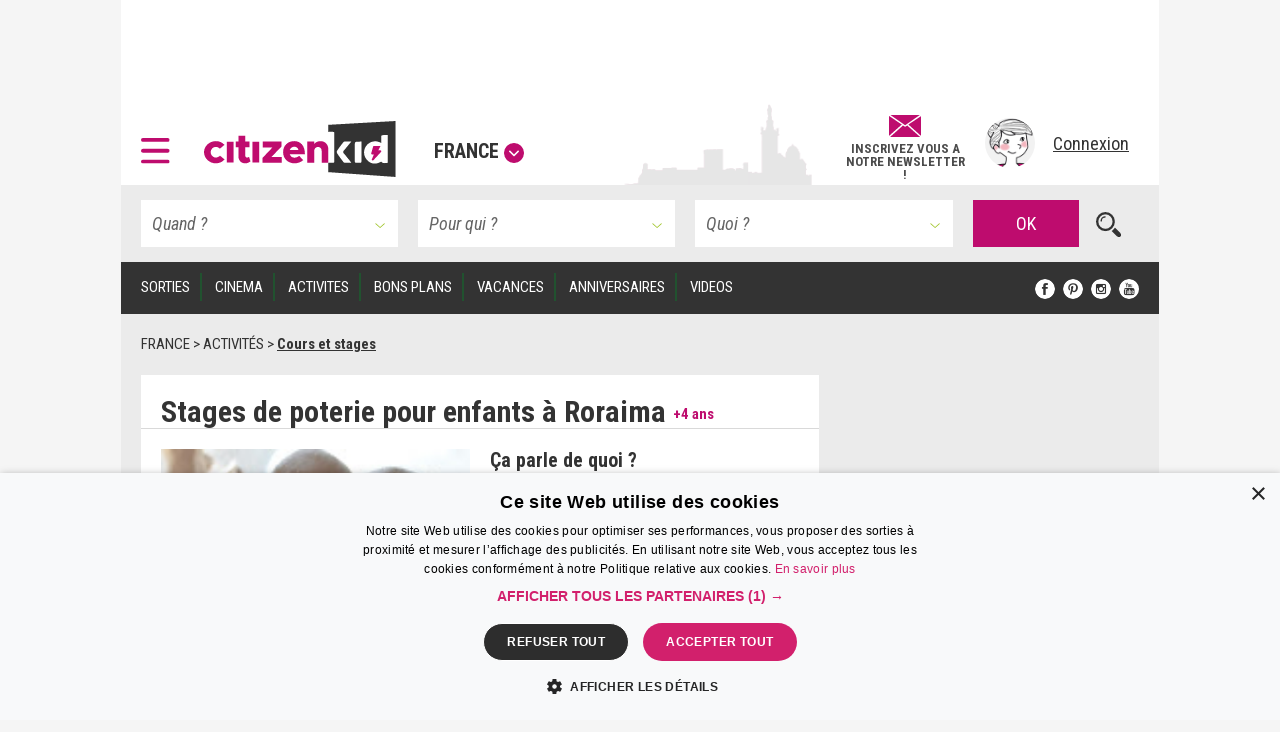

--- FILE ---
content_type: text/html; charset=UTF-8
request_url: https://www.citizenkid.com/sortie/stage-vacances-enfant-roraima-a1024713
body_size: 23467
content:




        

<!DOCTYPE html>
<html lang="fr">
    <head>
        <meta charset="UTF-8" />
        <title>Stages vacances à Roraima : ateliers céramique et poterie pour enfants à Marseille - Citizenkid </title>
        <meta name="description" content="Pour occuper les enfants pendant les vacances, Roraïma propose des ateliers de modelage et de poterie. Avec leurs petites mains, vos enfants vont pouvoir fabriquer des oeuvres d&#039;art dont vous serez assurément très fiers !">
        <meta name="keywords" content="Roraima, stage, Marseille, modelage, terre cuite, sculpture, enfants, stage vacances, cours, ateliers, création,">
        <meta http-equiv="X-UA-Compatible" content="IE=edge">
        <meta name="viewport" content="width=device-width, initial-scale=1"/>
                                                                                                                                                                                                                                                                                                                                                                                                                                                                                                                                                                                                                                                                
            

        <link rel="canonical" href="https://www.citizenkid.com/sortie/stage-vacances-enfant-roraima-a1024713" />

                <meta property="og:site_name" content="Citizenkid" />
    <meta property="og:type" content="article" />
    <meta property="og:title" content="Stages de poterie pour enfants à Roraima" />

        <meta property="og:description" content="Pour occuper les enfants pendant les vacances, Roraïma propose des ateliers de modelage et de poterie. Avec leurs petites mains, vos enfants vont pouvoir fabriquer des oeuvres d&#039;art dont vous serez assurément très fiers !" />

        <meta property="og:url" content="https://www.citizenkid.com/sortie/stage-vacances-enfant-roraima-a1024713" />

                        <meta property="og:image" content="https://www.citizenkid.com/uploads/medias/12/44/124449122a59a17100d45b3b07f67b92dea694fd.jpg" />


        <link rel="icon" type="image/x-icon" href="/favicon.ico?version=1.1.175" />
        <link rel="preconnect" href="https://fonts.googleapis.com">
        <link rel="preconnect" href="https://fonts.gstatic.com" crossorigin>
        <link href="https://fonts.googleapis.com/css?family=Roboto+Condensed:300,300i,400,400i,700,700i&subset=latin-ext" rel="stylesheet" />
        <link rel="stylesheet" type="text/css" href="/css/main.css?version=1.1.175">
        <link rel="stylesheet" type="text/css" href="/css/logo.css?version=1.1.175">
            

                
            
                            <!-- Google Adsense ads -->
    <script async src="https://pagead2.googlesyndication.com/pagead/js/adsbygoogle.js?client=ca-pub-5941043834433612"
            crossorigin="anonymous"></script>
    <!-- Google Ad Manager ads -->
    <script async src="https://securepubads.g.doubleclick.net/tag/js/gpt.js"></script>
    <script>
     var googletag = googletag || {};
     googletag.cmd = googletag.cmd || [];
     // var refreshedSlots = {};
    </script>
        
        
                                                                                        
        <script>
         googletag.cmd.push(function() {

             var onloadEvent = function(event) {

                 if (event.isEmpty) {
                     return;
                 }

                 var slot = document.getElementById(
                     event.slot.getSlotElementId());

                 // Show out-of-page (kinda) ad if creative is loaded.
                 if (slot && slot.parentNode &&
                     slot.parentNode.getAttribute("data-ad-slot-name") === "out-of-page-full-screen") {
                     var showAd = function (redirect) {
                         var node = slot.parentNode;
                         var destroy = function () {
                             if (redirect) {
                                 window.location = redirect;
                             } else {
                                 node.classList.add('hidden');
                                 // Destroy content to avoid having a embed video player continuing to produce sounds...
                                 node.innerHTML = '';
                             }

                         };
                         // Listen for "Accéder au site" click to hide ad.
                         window.addEventListener('message', function(e) {
                             var key = e.message ? 'message' : 'data';
                             var data = e[key];
                             var origin  = document.createElement('a');
                             origin.href = e.origin;
                             // Making sure the origin is a google ad.
                             var ok = origin.hostname.indexOf(
                                 '.googlesyndication.com') !== -1;
                             if (!ok) {
                                 return;
                             }
                             origin = null;
                             // Hide if told to do so.
                             if (data === "ck | ads | prestitial-close") {
                                 destroy();
                             }
                         }, false);

                         // Scroll to top to make the ad visible / on-screen.
                         scrollTop = function() { window.scrollTo(0, 0); };

                         // Disable auto-scroll (if available and needed).
                         // https://stackoverflow.com/a/38229616
                         if ('scrollRestoration' in history) {
                             history.scrollRestoration = 'manual';
                         } else {
                             window.onload = function () { setTimeout(scrollTop, 200); };
                         }

                         scrollTop();
                         // Display ad.
                         node.classList.remove('hidden');
                         // Auto hide after X seconds (a bit less if it's a redirect).
                         setTimeout(destroy, redirect ? 8000 : 10000);
                     };

                     if (slot.parentNode.classList.contains('load-behavior-mobile')) {
                         // Mobile: "infect" most links to display on
                         // click before following the link's href.
                         var infect = function (e) {
                             var t = e.currentTarget;
                             if (t && t.href) {
                                 showAd(t.href);
                                 e.preventDefault();
                             }
                         };
                         var links = document.getElementsByTagName("a");
                         var exclusion = ":not(.hamburger-menu-link):not([data-toggle='modal']):not([data-dismiss='modal']):not([target='_blank']):not([role='button']):not([href='#']):not(.out-of-page-full-screen-excluded)";
                         // Exclude links inside a modal because the modal
                         // would display on top of the ad, hiding it.
                         var excludeds = document.querySelectorAll(".modal a[href]" + exclusion);
                         for (var i=0; i < excludeds.length; i++) {
                             excludeds[i].classList.add('out-of-page-full-screen-excluded');
                         }
                         var links = document.querySelectorAll("a[href]" + exclusion);
                         for (var i=0; i < links.length; i++) {
                             var internal = links[i].host === window.location.host;
                             var same = location.pathname === links[i].pathname;
                             if (internal && !same) {
                                 links[i].addEventListener('click', infect, false);
                             }
                         }
                     } else {
                         // Desktop: show immediately
                         showAd();
                     }
                 }
                 else if (slot && slot.getAttribute("data-ad-slot-name") === "out-of-page-fixed") {

                     var node = slot;

                     // Puts container on front (z-index). If not done this way,
                     // the issue is that the website is unusable (can't click on
                     // any links) when ads are blocked. Because the ad starts to
                     // load, the display=none; is removed, but the actual content
                     // of the ad if blocked.
                     // The "ck | ads | animated-prestitial-end" is never
                     // received. So the container just "sits there" on front of
                     // all the content.
                     // Which means for instance that private browsing on Firefox
                     // would be broken, because it blocks trackers and ads...
                     node.classList.add('on-front');

                     var destroy = function () {
                         node.classList.add('hidden');
                     };

                     // Hide container when the animation is done.
                     window.addEventListener('message', function(e) {
                         var key = e.message ? 'message' : 'data';
                         var data = e[key];
                         var origin  = document.createElement('a');
                         origin.href = e.origin;
                         // Making sure the origin is a google ad.
                         var ok = origin.hostname.indexOf(
                             '.googlesyndication.com') !== -1;
                         if (!ok) {
                             return;
                         }
                         origin = null;
                         if (data === "ck | ads | animated-prestitial-end") {
                             destroy();
                         }
                     }, false);
                 }
             };

             var renderEndedEvent = function(event) {

                 if (event.isEmpty) {
                     return;
                 }

                 var slot = document.getElementById(
                     event.slot.getSlotElementId());
                 const parent = slot.parentNode;

                 var backgroundAdLg = false;
                 // Show vertical spacing if bg ad.
                 if (slot && slot.parentNode &&
                     slot.parentNode.getAttribute("data-ad-slot-name") === "background-ad-lg") {
                    // https://admanager.google.com/41369209#creatives/creative/detail/line_item_id=6416089593&creative_id=138456292174
                    // Hack to display the tablet image on desktop, just once (client is unable to provide a proper 1600x1000 image...)
                    // Edit : different issue for creative 138455579261, but same solution -> array
                    // https://admanager.google.com/41369209#creatives/creative/detail/line_item_id=6419657926&creative_id=138455579261
                    var notFixed = [138456292174, 138455579261, 138469771050]; // No strings, put numbers (IDs) here.
                    if (notFixed.indexOf(event.creativeId) > -1) {
                        document.getElementById('background-ad-container').style.position = 'absolute';
                    }

                     document.getElementById(
                         'vertical-background-ad-spacing').classList.remove('hidden');
                     // Making sure the corresponding mobile & tablet ad unit stays hidden.
                     document.getElementById(
                         'background-ad-container-xs').classList.add('hidden');
                     backgroundAdLg = true;
                 }
                 // Mobile sticker ad: if any creative is loaded,
                 // un-hidden the container div.
                 else if (slot && slot.parentNode &&
                          slot.parentNode.getAttribute("data-ad-slot-name") === "sticker-ad-xs") {
                     slot.parentNode.classList.remove('hidden');
                 }
                 // [201872-25855-493-3991] Large sticker ad: if any
                 // creative is loaded, un-hidden the container div.
                 else if (slot && slot.parentNode &&
                          slot.parentNode.getAttribute("data-ad-slot-name") === "sticker-ad-lg") {
                     slot.parentNode.classList.remove('hidden');
                 }
                 // Mobile & Tablet layout: hide banner 1 if xs bg ad.
                 else if (slot && slot.parentNode &&
                          slot.parentNode.getAttribute("data-ad-slot-name") === "background-ad-xs" &&
                          !backgroundAdLg) {
                     // collapse-height: can't display none for intersection observer API (sticky.js).
                     document.querySelector('[data-ad-slot-name="banner-1"]').classList.add('collapse-height');
                     var u = new URL(window.location);
                     var demo = u.searchParams.get("ck-ads-demo");
                     var ratio = 'ad-aspect-ratio-';
                     if (demo && demo == 'habillage-mobile-1016x493') {
                         ratio += '1016x493';
                     } else {
                         // Mobile or tablet, different size.
                         ratio += event.size[0] + 'x' + event.size[1];
                     }
                     document.querySelector('#background-ad-container-xs').classList.add(ratio);
                 }
                 else if (slot && slot.parentNode &&
                          slot.parentNode.getAttribute("data-ad-slot-name") === "out-of-page-full-screen") {
                     // 640x960 -> mobile version.
                     // 960x640 -> tablet version.
                     const mobile = (event.size[0] === 640 && event.size[1] === 960);
                     const tablet = (event.size[0] === 960 && event.size[1] === 640);
                     if (mobile || tablet) {
                         // On mobiles & tablets, do not show on page load,
                         // "infect links" instead, see onloadEvent().
                         slot.parentNode.classList.add('load-behavior-mobile');
                     } else {
                         slot.parentNode.classList.add('load-behavior-desktop');
                     }
                 }
                 else if (slot && slot.parentNode &&
                          slot.parentNode.getAttribute("data-ad-slot-name") === "listing-pages-sidebar-boost") {
                     // Avoid (unecessary) margin if the slot is empty.
                     slot.parentNode.classList.add('u-mb4');
                 }
                 else if (slot && slot.parentNode &&
                          slot.parentNode.getAttribute("data-ad-slot-name") === "listing-pages-sidebar-bloc1") {
                     // Avoid (unecessary) margin if the slot is empty.
                     slot.parentNode.classList.add('u-mb4');
                     slot.parentNode.classList.add('ad-aspect-ratio-300x250');
                 }
                 else if (slot && slot.getAttribute("data-ad-slot-name") === "out-of-page-fixed") {
                 }
                 else if (slot && slot.parentNode &&
                          slot.parentNode.getAttribute("data-ad-slot-name") === "banner2") {
                     slot.parentNode.classList.add('u-pt2');
                     slot.parentNode.classList.add('u-pb4');
                 }
                 else if (slot && parent && (
                     parent.getAttribute("data-ad-slot-name") === "featured-ad" ||
                     parent.getAttribute("data-ad-slot-name") === "infeed-ad"
                 )) {
                     const index = parent.getAttribute("data-ad-index");
                     const fallback = document.querySelector(
                         '.featured-ad-fallback[data-ad-fallback-index="' + index + '"]');

                     var s = document.querySelector('.featured-section');
                     var c = document.querySelector('#featured-post-main-container');
                     var t = document.querySelector('#narrow-search-toggler');

                     if (event.size[0] > 0 && event.size[1] > 0) {
                         // Fixed size (not "fluid") means a countdown ad,
                         // needs aspect ratio.
                         slot.parentNode.classList.add(
                             'aspect-ratio-' + event.size[0] + 'x' + event.size[1]);
                     }

                     fallback && fallback.classList.add('hidden');

                     if (parent.getAttribute("data-ad-slot-name") === "featured-ad") {
                         slot.parentNode.classList.add(
                             (c || s) ? 'u-pb4' : 'u-pb2');
                         c && c.classList.add('hidden');
                         s && s.classList.remove('hidden');
                         t && t.classList.add('u-mb0');
                     }
                 }


                 window.console && console.log(
                     'Creative with id: ' + event.creativeId +
                     ' is rendered to slot ' + event.slot.getSlotElementId() + ' of size: ' +
                     event.size[0] + 'x' + event.size[1]);

                 // Just in case we ever need it.
                 /* if (! refreshedSlots.hasOwnProperty(event.slot.getSlotElementId())) {
                  *     refreshedSlots[event.slot.getSlotElementId()] = event.slot
                  *     setInterval(function(){googletag.pubads().refresh([event.slot]);}, 50000);
                  * }*/
             };

             googletag.pubads().addEventListener('slotRenderEnded', function (event) {
                 renderEndedEvent(event);
             });

             googletag.pubads().addEventListener('slotOnload', function (event) {
                 onloadEvent(event);
             });

             
                     googletag.defineSlot(
    '/41369209/pleine-page-positionnement-absolu',
    ['fluid', [640, 960], [1, 1]],
    'div-gpt-ad-1656691918568-0'
    ).
    setTargeting("ck_env", "prod").
    setTargeting("ckc", "Fr").addService(googletag.pubads());

                     googletag.defineSlot(
    '/41369209/pre-home-tout-en-un',
    [[640, 960], [960, 640], [1280, 800]],
    'div-gpt-ad-1488979283384-0'
    ).
    defineSizeMapping(googletag.sizeMapping()
    .addSize([1024, 768], [1280, 800])
    .addSize([769, 1024], [1280, 800])
    .addSize([769, 769], [1280, 800])
    .addSize([769, 400], [1280, 800])
    .addSize([768, 1024], [960, 640])
    .addSize([768, 400], [960, 640])
    .addSize([641, 1024], [960, 640])
    .addSize([641, 400], [960, 640])
    .addSize([640, 1024], [640, 960])
    .addSize([640, 400], [640, 960])
    .addSize([0, 0], [640, 960]).build()).
    setTargeting("ck_env", "prod").
    setTargeting("ckc", "Fr").
    setTargeting("ck_freq_cap_day_show", "1").addService(googletag.pubads());

                     googletag.defineSlot(
    '/41369209/banniere-1-tout-en-un',
    [[998, 90], [430, 90]],
    'div-gpt-ad-1487775013204-0'
    ).
    defineSizeMapping(googletag.sizeMapping()
    .addSize([1024, 768], [998, 90])
    .addSize([769, 400], [998, 90])
    .addSize([769, 1024], [998, 90])
    .addSize([768, 1024], [430, 90])
    .addSize([768, 400], [430, 90])
    .addSize([0, 0], [430, 90]).build()).
    setTargeting("ck_env", "prod").
    setCollapseEmptyDiv(false, false).addService(googletag.pubads());

                         googletag.defineSlot(
    '/41369209/habillage-tout-en-un',
    [[1600, 1000]],
    'div-gpt-ad-1488816503897-0-lg'
    ).
    defineSizeMapping(googletag.sizeMapping()
    .addSize([1200, 900], [1600, 1000])
    .addSize([1366, 1024], [1600, 1000])     .addSize([1025, 400], [1600, 1000])
    .addSize([1025, 1366], [1600, 1000])
    .addSize([1024, 1366], [1, 1])     .addSize([992, 400], [1, 1])
    .addSize([992, 1024], [1, 1])
    .addSize([769, 1024], [1, 1])     .addSize([769, 400], [1, 1])
    .addSize([768, 1024], [1, 1])
    .addSize([768, 400], [1, 1])
    .addSize([0, 0], [1, 1]).build()).
    setTargeting("ck_env", "prod").
            setTargeting("ck_page_type", "FICHE").
        setTargeting("ckc", "Fr").
    setTargeting("ck_bg_ad_boost_page", "faux").
    setTargeting("ck_bg_ad_page", "faux").addService(googletag.pubads());

                         googletag.defineSlot(
    '/41369209/habillage-tout-en-un',
    [[430, 150]],
    'div-gpt-ad-1488816503897-0-xs'
    ).
    defineSizeMapping(googletag.sizeMapping()
    .addSize([1366, 1024], [1, 1])     .addSize([1025, 400], [1, 1])
    .addSize([1025, 1366], [1, 1])     .addSize([1024, 1366], [1038, 242])     .addSize([768, 400], [1038, 242])
    .addSize([768, 1024], [1038, 242])
    .addSize([760, 400], [1038, 242])
    .addSize([760, 1024], [1038, 242])
    .addSize([759, 1024], [1038, 242])
    .addSize([700, 400], [1038, 242])
    .addSize([690, 370], [430, 150])
    .addSize([759, 1024], [430, 150])
    .addSize([0, 0], [430, 150]).build()).
    setTargeting("ck_env", "prod").
            setTargeting("ck_page_type", "FICHE").
        setTargeting("ckc", "Fr").
    setTargeting("ck_bg_ad_boost_page", "faux").
    setTargeting("ck_bg_ad_page", "faux").addService(googletag.pubads());

             
    
    googletag.defineSlot(
    '/41369209/__boost_dans_pages_listings_barre_laterale',
    ['fluid'],
    'div-gpt-ad-1692689494041-0'
    ).
    defineSizeMapping(googletag.sizeMapping()
    .addSize([770, 1700], ['fluid'])     .addSize([770, 1700], ['fluid'])
    .addSize([770, 1024], ['fluid'])
    .addSize([770, 400], ['fluid'])
    .addSize([769, 1700], [1, 1])     .addSize([769, 1024], [1, 1])
    .addSize([769, 400], [1, 1])
    .addSize([0, 0], [1, 1]).build()).
            setTargeting("ck_root_topic", "ACTIVITÉS").
        setTargeting("ck_root_topic_slug", "activite-enfant").
        setTargeting("ck_parent_topic", "ACTIVITÉS").
        setTargeting("ck_prnt_topic_slug", "activite-enfant").
        setTargeting("ck_current_topic", "SORTIE").
        setTargeting("ck_curr_topic_slug", "sortie").
                setTargeting("ck_page_type", "FICHE").
        setTargeting("ck_env", "prod").
    setTargeting("ckc", "Fr").
    setTargeting("ck_theme", "vrai").addService(googletag.pubads());


             
        
                        googletag.defineSlot(
        "/41369209/compte-a-rebours-tout-en-un",
        "[[928, 1200], [1038, 290], 'fluid', [998, 363]]",
        "div-gpt-ad-1646126887384-0"
    ).
    defineSizeMapping(googletag.sizeMapping()
            .addSize([1024, 768], ['fluid', [1038, 290]])
        .addSize([901, 1024], ['fluid', [1038, 290]])
        .addSize([901, 769], ['fluid', [1038, 290]])
        .addSize([901, 400], ['fluid', [1038, 290]])
        .addSize([900, 1700], ['fluid', [998, 363]])
    .addSize([900, 1700], ['fluid', [998, 363]])
    .addSize([900, 1024], ['fluid', [998, 363]])
    .addSize([900, 400], ['fluid', [998, 363]])
    .addSize([641, 1024], ['fluid', [998, 363]])
    .addSize([641, 400], ['fluid', [998, 363]])
    .addSize([640, 1024], ['fluid', [928, 1200]])
    .addSize([640, 400], ['fluid', [928, 1200]])
    .addSize([0, 0], ['fluid', [928, 1200]]).build()).
            setTargeting("ck_root_topic", "ACTIVITÉS").
        setTargeting("ck_root_topic_slug", "activite-enfant").
        setTargeting("ck_parent_topic", "ACTIVITÉS").
        setTargeting("ck_prnt_topic_slug", "activite-enfant").
        setTargeting("ck_current_topic", "SORTIE").
        setTargeting("ck_curr_topic_slug", "sortie").
                setTargeting("ck_page_type", "FICHE").
        setTargeting("ck_env", "prod").
    setTargeting("ckc", "Fr").
    setTargeting("ck_theme", "vrai").addService(googletag.pubads());

        googletag.defineSlot(
        "/41369209/pages-listings-en-une",
        "[[928, 1200], [1038, 290], 'fluid', [998, 363]]",
        "div-gpt-ad-1669044763072-0"
    ).
    defineSizeMapping(googletag.sizeMapping()
            .addSize([1024, 768], ['fluid', [1038, 290]])
        .addSize([901, 1024], ['fluid', [1038, 290]])
        .addSize([901, 769], ['fluid', [1038, 290]])
        .addSize([901, 400], ['fluid', [1038, 290]])
        .addSize([900, 1700], ['fluid', [998, 363]])
    .addSize([900, 1700], ['fluid', [998, 363]])
    .addSize([900, 1024], ['fluid', [998, 363]])
    .addSize([900, 400], ['fluid', [998, 363]])
    .addSize([641, 1024], ['fluid', [998, 363]])
    .addSize([641, 400], ['fluid', [998, 363]])
    .addSize([640, 1024], ['fluid', [928, 1200]])
    .addSize([640, 400], ['fluid', [928, 1200]])
    .addSize([0, 0], ['fluid', [928, 1200]]).build()).
            setTargeting("ck_root_topic", "ACTIVITÉS").
        setTargeting("ck_root_topic_slug", "activite-enfant").
        setTargeting("ck_parent_topic", "ACTIVITÉS").
        setTargeting("ck_prnt_topic_slug", "activite-enfant").
        setTargeting("ck_current_topic", "SORTIE").
        setTargeting("ck_curr_topic_slug", "sortie").
                setTargeting("ck_page_type", "FICHE").
        setTargeting("ck_env", "prod").
    setTargeting("ckc", "Fr").
    setTargeting("ck_theme", "vrai").addService(googletag.pubads());

        googletag.defineSlot(
        "/41369209/pages-listings-infeed",
        "[[928, 1200], [1038, 290], 'fluid', [998, 363]]",
        "div-gpt-ad-1669739213663-0"
    ).
    defineSizeMapping(googletag.sizeMapping()
            .addSize([1024, 768], ['fluid', [1038, 290]])
        .addSize([901, 1024], ['fluid', [1038, 290]])
        .addSize([901, 769], ['fluid', [1038, 290]])
        .addSize([901, 400], ['fluid', [1038, 290]])
        .addSize([900, 1700], ['fluid', [998, 363]])
    .addSize([900, 1700], ['fluid', [998, 363]])
    .addSize([900, 1024], ['fluid', [998, 363]])
    .addSize([900, 400], ['fluid', [998, 363]])
    .addSize([641, 1024], ['fluid', [998, 363]])
    .addSize([641, 400], ['fluid', [998, 363]])
    .addSize([640, 1024], ['fluid', [928, 1200]])
    .addSize([640, 400], ['fluid', [928, 1200]])
    .addSize([0, 0], ['fluid', [928, 1200]]).build()).
            setTargeting("ck_root_topic", "ACTIVITÉS").
        setTargeting("ck_root_topic_slug", "activite-enfant").
        setTargeting("ck_parent_topic", "ACTIVITÉS").
        setTargeting("ck_prnt_topic_slug", "activite-enfant").
        setTargeting("ck_current_topic", "SORTIE").
        setTargeting("ck_curr_topic_slug", "sortie").
                setTargeting("ck_page_type", "FICHE").
        setTargeting("ck_env", "prod").
    setTargeting("ckc", "Fr").
    setTargeting("ck_theme", "vrai").addService(googletag.pubads());

    
                     var slotRectangle1 = googletag.defineSlot(
    '/41369209/pave-1-tout-en-un',
    [300, 250],
    'div-gpt-ad-1487858983179-0'
    ).
    setTargeting("ckc", "Fr").
    setTargeting("ck_env", "prod").
    setCollapseEmptyDiv(false, false).addService(googletag.pubads());

    (ckrefreshedAdSlots = window.ckrefreshedAdSlots || []).push(slotRectangle1);

                     googletag.defineSlot(
    '/41369209/pave-2-tout-en-un',
    [300, 250],
    'div-gpt-ad-1487946502651-0'
    ).
    setTargeting("ckc", "Fr").
    setTargeting("ck_env", "prod").
    setCollapseEmptyDiv(false, false).addService(googletag.pubads());

                     googletag.defineSlot(
    '/41369209/banniere-2-tout-en-un',
    [[430, 90], [998, 90]],
    'div-gpt-ad-1488191271137-0'
    ).
    defineSizeMapping(googletag.sizeMapping()
    .addSize([1024, 768], [998, 90])
    .addSize([769, 400], [998, 90])
    .addSize([769, 1024], [998, 90])
    .addSize([768, 1024], [430, 90])
    .addSize([768, 400], [430, 90])
    .addSize([0, 0], [430, 90]).build()).
    setTargeting("ck_env", "prod").addService(googletag.pubads());

                     googletag.defineSlot(
    '/41369209/concours-a-la-une-tout-en-un',
    [[430, 250], [664, 250]],
    'div-gpt-ad-1495443253962-0'
    ).
    defineSizeMapping(googletag.sizeMapping()
    .addSize([1024, 768], [664, 250])
    .addSize([769, 400], [664, 250])
    .addSize([769, 1024], [664, 250])
    .addSize([768, 1024], [430, 250])
    .addSize([768, 400], [430, 250])
    .addSize([0, 0], [430, 250]).build()).
    setTargeting("ck_env", "prod").
    setCollapseEmptyDiv(false, false).addService(googletag.pubads());

                     googletag.defineSlot(
    '/41369209/colonne-de-gauche-pages-listings-bloc-1',
    [[240, 250], [375, 184], 'fluid', [300, 250]],
    'div-gpt-ad-1658413917161-0'
    ).
    defineSizeMapping(googletag.sizeMapping()
    .addSize([900, 1700], ['fluid', [300, 250], [240, 250], [375, 184]])     .addSize([900, 1700], ['fluid', [300, 250], [240, 250], [375, 184]])
    .addSize([900, 1024], ['fluid', [300, 250], [240, 250], [375, 184]])
    .addSize([900, 400], ['fluid', [300, 250], [240, 250], [375, 184]])
    .addSize([899, 1700], [1, 1])     .addSize([899, 1024], [1, 1])
    .addSize([899, 400], [1, 1])
    .addSize([0, 0], [1, 1]).build()).
    setTargeting("ck_env", "prod").
    setTargeting("ckc", "Fr").
    setTargeting("ck_theme", "vrai").addService(googletag.pubads());

                     googletag.defineSlot('/41369209/__sticker-mobile', [320, 160], 'div-gpt-ad-1529912734113-0').
    setTargeting("ck_env", "prod").
    setTargeting("ckc", "Fr").addService(googletag.pubads());

                     googletag.defineSlot('/41369209/__sticker-large', [[998, 160], [748, 160]], 'div-gpt-ad-1530601905498-0').
    defineSizeMapping(googletag.sizeMapping()
    .addSize([1024, 768], [998, 160])
    .addSize([769, 400], [748, 160])
    .addSize([769, 1024], [748, 160])
    .addSize([768, 1024], [748, 160])
    .addSize([768, 400], [748, 160])
    .addSize([0, 0], [748, 160]).build()).
    setTargeting("ck_env", "prod").
    setTargeting("ckc", "Fr").addService(googletag.pubads());


             googletag.pubads().enableSingleRequest();
             googletag.pubads().collapseEmptyDivs();

                                       googletag.pubads().enableLazyLoad({
                 // Fetch slots within 3 viewports.
                 fetchMarginPercent: 300,
                 // Render slots within 2 viewports.
                 renderMarginPercent: 200,
                 // Double the above values on mobile, where viewports are smaller
                 // and users tend to scroll faster.
                 mobileScaling: 1.2
             });

             googletag.enableServices();
         });

        </script>
    
    <!-- end Google Ad Manager ads -->

        
            <script>
     window.dataLayer = window.dataLayer || [];
    </script>

    <!-- Google Tag Manager -->
    <script>(function(w,d,s,l,i){w[l]=w[l]||[];w[l].push({'gtm.start':
new Date().getTime(),event:'gtm.js'});var f=d.getElementsByTagName(s)[0],
j=d.createElement(s),dl=l!='dataLayer'?'&l='+l:'';j.defer=true;j.src=
'https://www.googletagmanager.com/gtm.js?id='+i+dl;f.parentNode.insertBefore(j,f);
})(window,document,'script','dataLayer','GTM-KJ8NC73');</script>
    <!-- End Google Tag Manager -->


        <script async src="https://fundingchoicesmessages.google.com/i/pub-5941043834433612?ers=1"></script>
<script>(function() {function signalGooglefcPresent() {if (!window.frames['googlefcPresent']) {if (document.body) {const iframe = document.createElement('iframe'); iframe.style = 'width: 0; height: 0; border: none; z-index: -1000; left: -1000px; top: -1000px;'; iframe.style.display = 'none'; iframe.name = 'googlefcPresent'; document.body.appendChild(iframe);} else {setTimeout(signalGooglefcPresent, 0);}}}signalGooglefcPresent();})();</script>

            <!--[if lt IE 9]>
        <script src="https://oss.maxcdn.com/html5shiv/3.7.2/html5shiv.min.js"></script>
        <script src="https://oss.maxcdn.com/respond/1.4.2/respond.min.js"></script>
    <![endif]-->

    </head>

    <body>
        <!--      <div id="out-of-page-ad-container-fixed" data-ad-slot-name="out-of-page-fixed" class="hidden hidden-print" style="z-index: 500"> -->
            <div id='div-gpt-ad-1656691918568-0' class="hidden-print out-of-page-ad-fixed" data-ad-slot-name="out-of-page-fixed">
        <script>
         googletag.cmd.push(function() { googletag.display('div-gpt-ad-1656691918568-0'); });
        </script>
    </div>

        <!-- </div> -->

        <div id="out-of-page-ad-container" data-ad-slot-name="out-of-page-full-screen" class="hidden hidden-print" style="z-index: 500">
                <div id='div-gpt-ad-1488979283384-0' class="ad">
        <script>
         googletag.cmd.push(function() { googletag.display('div-gpt-ad-1488979283384-0'); });
        </script>
    </div>

        </div>

            <!-- Google Tag Manager (noscript) -->
    <noscript><iframe src="https://www.googletagmanager.com/ns.html?id=GTM-KJ8NC73"
height="0" width="0" style="display:none;visibility:hidden"></iframe></noscript>
    <!-- End Google Tag Manager (noscript) -->


            <p style="display: none;"> cityname Marseille </p>
    <p style="display: none;"> ckcity Ma </p>
    <p style="display: none;"> pageLoadNum 1 </p>
    <p style="display: none;"> ck_is_first_page vrai </p>
    <p style="display: none;"> isBgAdPage faux </p>
    <p style="display: none;"> isBgAdBoostPage faux </p>
    <p style="display: none;"> Newsletter subscriptions 0 </p>
    <p style="display: none;"> auto show newsletter modal cookie false </p>


        <div id="sticker-ad-xs-container" style='height:160px; width:320px; position: fixed; bottom: 0; z-index: 500' class="hidden hidden-print" data-ad-slot-name="sticker-ad-xs">
                        <a class="close u-p4" style="position: absolute; top: 0; right: 0; display: inline-block;"
               data-ck-hide="#sticker-ad-xs-container">
                <img style="position: absolute; top: 0; right: 0;" src="/img/close.png?version=1.1.175" alt=""/>
            </a>
                <div id='div-gpt-ad-1529912734113-0'>
        <script>
         googletag.cmd.push(function() { googletag.display('div-gpt-ad-1529912734113-0'); });
        </script>
    </div>

        </div>

        <div id="sticker-ad-lg-container" class="hidden hidden-print sticker-lg-container" data-ad-slot-name="sticker-ad-lg">
                        <a class="close u-p4" style="position: absolute; top: 0; right: 0; display: inline-block;"
               data-ck-hide="#sticker-ad-lg-container">
                <img style="position: absolute; top: 0; right: 0;" src="/img/close.png?version=1.1.175" alt=""/>
            </a>
                <div id='div-gpt-ad-1530601905498-0'>
        <script>
         googletag.cmd.push(function() { googletag.display('div-gpt-ad-1530601905498-0'); });
        </script>
    </div>

        </div>

        <div id="background-ad-container" data-ad-slot-name="background-ad-lg" class="hidden-xs hidden-print">
                <div id='div-gpt-ad-1488816503897-0-lg' class="ad--background" data-ck-is-bg-ad="true"
         data-gtmblock="pub-habillage"
         data-gtmextras="desktop"
    >
        <script>
         googletag.cmd.push(function() { googletag.display('div-gpt-ad-1488816503897-0-lg'); });
        </script>
    </div>

        </div>

                <div id="banner-1-container" data-ad-slot-name="banner-1" class="banner-container content u-ph4 u-pt2 hidden-print">
                <div id='div-gpt-ad-1487775013204-0' class="ad" style="height:90px" data-gtmblock="pub-méga-bannière-1">
        <script>
         googletag.cmd.push(function() { googletag.display('div-gpt-ad-1487775013204-0'); });
        </script>
    </div>

        </div>
        
                <header id="sticky-bar" style="height: 85px" class="header sticky content hidden-print u-ph4 u-pb2 u-xs-ph2 city-bg city-bg--marseille">
                <a class="logo--hamburger" role="button" data-toggle="modal" data-target="#modal--hamburger-menu">
        <img src="/img/hamburger.svg?version=1.1.175" alt="" />
    </a>

            <div class="flex-new-group-xs">
                    <div id="logo-citizenkid-header" class="logo">
        <figure>
            <picture class="logo--picture">
                <a class="logo--link" href="/" title="France">
                    <img class="logo--image" src="/img/header-logo-desktop.svg?version=1.1.175" alt="Citizen Kid"/>
                </a>
            </picture>
            <figcaption class="logo--label hidden-xs hidden-sm hidden-md">
                <a role="button" data-dismiss="modal" data-toggle="modal" data-target="#citiesModal" aria-haspopup="true" aria-expanded="false">France<span class="icon icon--down"></span>
                </a>
            </figcaption>
        </figure>
    </div>

            </div>
                        <div class="flex-new-group flexrow flex-align-center u-pv2 u-pr2 u-xs-p0">
                <span id="sticky-quick-search-trigger" class="icon icon--search hidden-xs"></span>
                <div class="flexcol hidden-sm hidden-xs js-newsletterJoin" style="width: 120px; position: relative; top: 5px; font-style: normal; font-weight: 600; line-height: 0.9">
                                        <a class="link link--normal u-text-center"
           href="#"
                      data-toggle="modal" data-target="#newsletterModal"
                   >
            <img src="/img/envelope.svg?version=1.1.175" style="height: 22px; width: auto; margin-bottom: 5px"><br>
            <span class="u-fs-13">INSCRIVEZ VOUS A</span>
            <span class="u-fs-13">NOTRE NEWSLETTER !</span>
        </a>
    
                </div>
                <div class="u-pl4 u-xs-p0">
                                                            <div class="avatar">
            <a href="/connexion" data-toggle="modal" data-target="#accountModal">
                <figure>
                    <picture class="avatar--picture">
                        <img class="avatar--image" src="/img/avatar.png?version=1.1.175" alt="" />
                    </picture>
                    <figcaption class="avatar--label hidden-xs hidden-sm hidden-md">Connexion</figcaption>
                </figure>
            </a>
        </div>
    
                                    </div>
            </div>
        </header>

        <div id="sticky-filler" class="content hidden hidden-print"> </div>
        <div id="background-ad-container-xs" data-ad-slot-name="background-ad-xs" class="banner-container content visible-xs visible-sm visible-md hidden-print">
                <div id='div-gpt-ad-1488816503897-0-xs' class="ad--background" data-ck-is-bg-ad="true"
         data-gtmblock="pub-habillage"
         data-gtmextras="mobile"
    >
        <script>
         googletag.cmd.push(function() { googletag.display('div-gpt-ad-1488816503897-0-xs'); });
        </script>
    </div>

        </div>
        <div class="content hidden-print">
                <div id="search-top-toolbar" class=" hidden-xs ">
        
<form name="post_search" method="get" action="/s" class="container header__search">
    <div class="row u-ph4 u-pv3 ">
        <div class="col-sm-10 col-xs-12 header__search-container">
            <div class="row header__search-multi_criteria">
                <div class="col-xs-4 u-pr4 u-xs-pr2 ru-pb2">
                    <div class="search-form__select-container">
                        <select id="post_search_when" name="post_search[when]" class="search-form__select form-control" ck-search-prefix="quand:"><option value="">Quand ?</option><option value="Aujourd&#039;hui">Aujourd&#039;hui</option><option value="Ce week-end">Ce week-end</option><option value="Mercredi">Mercredi</option><option value="Ce mois-ci">Ce mois-ci</option></select>
                    </div>
                </div>
                <div class="col-xs-4 u-pr4 u-xs-pr0 ru-pb2">
                    <div class="search-form__select-container">
                        <select id="post_search_who" name="post_search[who]" class="search-form__select form-control" ck-search-prefix="age:"><option value="">Pour qui ?</option><option value="1 an+2 ans+3 ans">Tout-petit</option><option value="4 ans+5 ans+6 ans">Maternelle</option><option value="7 ans+8 ans+9 ans+10 ans+11 ans">Primaire</option><option value="12 ans">Ado</option></select>
                    </div>
                </div>
                <div class="col-xs-4 u-pr4 u-xs-pl2 u-xs-pr0 ru-pb2">
                    <div class="search-form__select-container">
                        <select id="post_search_what" name="post_search[what]" class="search-form__select form-control" ck-search-prefix="quoi:"><option value="">Quoi ?</option><option value="Spectacle">Spectacle</option><option value="Film enfant">Film enfant</option><option value="Musées et visites">Musées et visites</option><option value="Loisirs et jeux">Loisirs et jeux</option><option value="Fêter son anniversaire">Fêter son anniversaire</option><option value="Atelier">Atelier</option><option value="Activité sportive">Activité sportive</option><option value="Baignade">Baignade</option><option value="Cours et stages">Cours et stages</option><option value="Activité à la maison">Activité à la maison</option><option value="Balades et parcs">Balades et parcs</option><option value="Resto et goûter">Resto et goûter</option></select>
                    </div>
                </div>
            </div>
            <div class="header__search-query u-pr4 ru-pr0">
                <div class=" ru-pb2 header__search-query_content">
                    <input type="text" id="post_search_query" name="post_search[query]" class="search-form__input form-control" placeholder="Tapez votre mot-clé ici" />
                </div>
            </div>
        </div>
        <div class="col-sm-2 col-xs-12 ">
            <div class="header__search-actions">
                <button class="header__search-actions-ok" type="submit">OK</button>
                <button class="header__search-actions-switch" type="button">
                    <i class="icon icon--search"></i>
                </button>
            </div>
        </div>
    </div>
</form>

    </div>

                <div class="container header__menu hidden-xs">
        <div class="row u-ph4 u-pv3">
            <div class="col-md-12">

                <div class="pull-right hidden-sm">
                    
<div class="share share--inverse">
    
<ul class="share__items">
        <li class="share__item u-xs-p1 u-sm-p1">
        <a class="share__link share__link--facebook" href="https://fr-fr.facebook.com/citizenkid/" title="facebook" target="_blank">
            facebook
        </a>
    </li>
        <li class="share__item u-xs-p1 u-sm-p1">
        <a class="share__link share__link--pinterest" href="https://fr.pinterest.com/citizenkid/" title="pinterest" target="_blank">
            pinterest
        </a>
    </li>
        <li class="share__item u-xs-p1 u-sm-p1">
        <a class="share__link share__link--instagram" href="https://www.instagram.com/citizenkid/" title="instagram" target="_blank">
            instagram
        </a>
    </li>
        <li class="share__item u-xs-p1 u-sm-p1">
        <a class="share__link share__link--youtube" href="https://www.youtube.com/channel/UC6ry21lRQ9i3Ho1byVR9FDA" title="youtube" target="_blank">
            youtube
        </a>
    </li>
    </ul>

</div>
                </div>

                <nav class="menu menu--header">
                                                <ul class="menu__items">
            
                <li class="menu__item first">        <a href="/sortie-enfant" class="menu__link">SORTIES</a>        
    </li>

    
                <li class="menu__item">        <a href="/cinema-enfant" class="menu__link">CINEMA</a>        
    </li>

    
                <li class="menu__item">        <a href="/activite-enfant" class="menu__link">ACTIVITES</a>        
    </li>

    
                <li class="menu__item">        <a href="/bons-plans-enfant" class="menu__link">BONS PLANS</a>        
    </li>

    
                <li class="menu__item">        <a href="/vacances-en-famille" class="menu__link">VACANCES</a>        
    </li>

    
                <li class="menu__item">        <a href="/anniversaire-enfant" class="menu__link">ANNIVERSAIRES</a>        
    </li>

    
                <li class="menu__item last">        <a href="/video-enfant" class="menu__link">VIDEOS</a>        
    </li>


    </ul>

                </nav>

            </div>
        </div>
    </div>

        </div>
        <div class="content">     
    
     </div>

        <div id="vertical-background-ad-spacing" class="noclick hidden hidden-xs hidden-print">
        </div>

        <main class="content main">
                                    <div class="container flexrow u-ph4 u-pt4 u-pb0 u-xs-pv2">
        <div class="vcenter">
                                                                                        
        <ol itemscope itemtype="http://schema.org/BreadcrumbList" class="list list--inline list--separator-greater list__items">
            
                                
                <li itemprop="itemListElement" itemscope
                    itemtype="http://schema.org/ListItem"
                    class="list__item title ">
                    <a itemtype="http://schema.org/Thing"
                       itemprop="item"
                       href="/">
                        <span itemprop="name">FRANCE</span>
                    </a>
                    <meta itemprop="position" content="1" />
                </li>
            
                                                                    
                <li itemprop="itemListElement" itemscope
                    itemtype="http://schema.org/ListItem"
                    class="list__item title ">
                    <a itemtype="http://schema.org/Thing"
                       itemprop="item"
                       href="/activite-enfant">
                        <span itemprop="name">ACTIVITÉS</span>
                    </a>
                    <meta itemprop="position" content="2" />
                </li>
            
                                                                    
                <li itemprop="itemListElement" itemscope
                    itemtype="http://schema.org/ListItem"
                    class="list__item title title--underline">
                    <a itemtype="http://schema.org/Thing"
                       itemprop="item"
                       href="/activite/stage-vacances-enfant">
                        <span itemprop="name">Cours et stages</span>
                    </a>
                    <meta itemprop="position" content="3" />
                </li>
                    </ol>
    
                    </div>
        <div class="flex-new-group vcenter visible-xs">
            <button class="u-no-background u-no-border header__search-actions-switch hidden-search-actions-switch u-minwidth-25" type="button">
                <i class="icon icon--search"></i>
            </button>
        </div>
    </div>

            
            <div class="logo--print--container visible-print">
                <img class="logo--print" src="/img/header-logo-desktop.svg?version=1.1.175" alt="Citizen Kid" />
            </div>

                <div class="container">
            </div>
    <div class="container u-p4 u-pb0 u-xs-p0">

        <div class="container post-layout--main flexrow flexcol-xs flexwrap-wrap">
                        <div class="block block--content post-layout--content"><div class="row"><div class="col-md-12 u-pv4 u-xs-pv2"><h1 class="title title--primary u-ph4 u-pb0 u-xs-pb1">
        Stages de poterie pour enfants à Roraima
        <span style="display: inline-block;"><small style="vertical-align: middle"><span class="agemin">
                +4&nbsp;ans
            </span></small></span></h1><hr class="hidden-xs ruler ruler--other-gray-color" /></div></div><div class="flexrow flexcol-notdesktop u-p4 u-pt0"><div class="u-pr2 u-xs-pr0 u-sm-pr0 post-layout--content--left flex-eq"><div class="u-text-center-xs post-layout--content--left--picture"><figure class="figure"><div class="fig-hover"><img
        alt="Vacances d&#039;hiver Roraïma"
        class="img-responsive "
                src = "https://www.citizenkid.com/uploads/medias/cache/dominant_color_placeholder/rc/S0tLglyz//uploads/medias/12/44/124449122a59a17100d45b3b07f67b92dea694fd.jpg"
                srcset = "https://www.citizenkid.com/uploads/medias/cache/post_cover/rc/T8A0VLxZ//uploads/medias/12/44/124449122a59a17100d45b3b07f67b92dea694fd.jpg 140w, 
                            https://www.citizenkid.com/uploads/medias/cache/post_cover/rc/ZCibP0my//uploads/medias/12/44/124449122a59a17100d45b3b07f67b92dea694fd.jpg 190w, 
                            https://www.citizenkid.com/uploads/medias/cache/post_cover/rc/3AoR7NST//uploads/medias/12/44/124449122a59a17100d45b3b07f67b92dea694fd.jpg 240w, 
                            https://www.citizenkid.com/uploads/medias/cache/post_cover/rc/mCQkKF4l//uploads/medias/12/44/124449122a59a17100d45b3b07f67b92dea694fd.jpg 290w, 
                            https://www.citizenkid.com/uploads/medias/cache/post_cover/rc/MIViZzbS//uploads/medias/12/44/124449122a59a17100d45b3b07f67b92dea694fd.jpg 340w, 
                            https://www.citizenkid.com/uploads/medias/cache/post_cover/rc/p2tgQwye//uploads/medias/12/44/124449122a59a17100d45b3b07f67b92dea694fd.jpg 390w, 
                            https://www.citizenkid.com/uploads/medias/cache/post_cover/rc/txyzYf7c//uploads/medias/12/44/124449122a59a17100d45b3b07f67b92dea694fd.jpg 440w, 
                            https://www.citizenkid.com/uploads/medias/cache/post_cover/rc/J82o59Nh//uploads/medias/12/44/124449122a59a17100d45b3b07f67b92dea694fd.jpg 490w, 
                            https://www.citizenkid.com/uploads/medias/cache/post_cover/rc/nQ1HkfPT//uploads/medias/12/44/124449122a59a17100d45b3b07f67b92dea694fd.jpg 540w, 
                            https://www.citizenkid.com/uploads/medias/cache/post_cover/rc/b7HpB6Nl//uploads/medias/12/44/124449122a59a17100d45b3b07f67b92dea694fd.jpg 590w, 
                            https://www.citizenkid.com/uploads/medias/cache/post_cover/rc/qx6Gbbp9//uploads/medias/12/44/124449122a59a17100d45b3b07f67b92dea694fd.jpg 640w, 
                            https://www.citizenkid.com/uploads/medias/cache/post_cover/rc/uWYR9XTO//uploads/medias/12/44/124449122a59a17100d45b3b07f67b92dea694fd.jpg 690w, 
                            https://www.citizenkid.com/uploads/medias/cache/post_cover/rc/GY5O7iPq//uploads/medias/12/44/124449122a59a17100d45b3b07f67b92dea694fd.jpg 740w, 
                            https://www.citizenkid.com/uploads/medias/cache/post_cover/rc/QAcySLtj//uploads/medias/12/44/124449122a59a17100d45b3b07f67b92dea694fd.jpg 790w, 
                            https://www.citizenkid.com/uploads/medias/cache/post_cover/rc/aQbHw9rY//uploads/medias/12/44/124449122a59a17100d45b3b07f67b92dea694fd.jpg 840w"
                sizes = "100vw"
            /><figcaption class="fig-caption-overlay"><img alt="credits" style="height: 12px; width: auto" src="[data-uri]" /></figcaption></div></figure><div class="hidden-xs u-pv0 u-xs-pv2"></div><div class=""></div></div></div><div class="u-pl2 u-xs-pl0 post-layout--content--right flex-eq flexcol"><div class="flex-order-xs-2 right--outing" style="text-align:justify;text-align-last:initial"><h2 class="title title--secondary u-pt0 u-pb4 u-xs-pv4">Ça parle de quoi ?</h2><div class="">Pour occuper les enfants pendant les vacances, Roraïma propose des ateliers de modelage et de poterie. Avec leurs petites mains, vos enfants vont pouvoir fabriquer des oeuvres d'art dont vous serez assurément très fiers !</div><div class="u-pv2 u-xs-pv0"><a class="link link--more" href="#tab_description" aria-controls="tab_info" data-toggle="tab">&gt; En savoir +</a></div><div class="visible-xs u-pt2"></div><hr class="u-mv1 ruler-xs--small"/></div><div class="flex-order-xs-3  right--outing"><div id="js-schedule-summary-1670" class="post-schedule-summary "><p class="schedule--summary"><em>
                        Association Roraima  | Marseille     
        <br/></em></p></div></div><div class="flex-order-xs-1 u-pt2 u-xs-pt2"><ul class="tags tags__items"><li class="tags__item list__item "><a href="/activite/stage-vacances-enfant">
                Cours et stages
            </a></li><li class="tags__item list__item "><a href="/activite/art-plastique-enfant">
                Arts plastiques
            </a></li></ul></div><div class="flex-order-xs-4 u-pt2"><div class="note note--comment"><p class="note__suffix"><a class="link link--inherit" data-ck-anchor href="/sortie/stage-vacances-enfant-roraima-a1024713#tab_comment">Soyez le premier à donner votre avis !</a></p></div></div><div class="flex-order-xs-5 u-pt2"><div class="share"><p class="share__prefix">Partager</p><ul class="share__items"><li class="share__item"><a target="_blank" title="Facebook" href="https://www.facebook.com/sharer.php?u=https://www.citizenkid.com/sortie/stage-vacances-enfant-roraima-a1024713&t=Stages%20de%20poterie%20pour%20enfants%20%C3%A0%20Roraima" rel="nofollow" onclick="javascript:window.open(this.href, '', 'menubar=no,toolbar=no,resizable=yes,scrollbars=yes,height=500,width=700');return false;" class="share__link share__link--facebook">Facebook</a></li></ul></div></div></div></div></div>            <div class="flexcol post-layout--sidebar"><div class="sidebar-xs-swap--ad1"><div class="row post-layout--sidebar--ad1 "><div class="col-md-12"><div class="block text-center"><div id='div-gpt-ad-1487858983179-0' data-ck-resize-offset="0" data-ck-resize-type="none"
         style="height:250px"
         data-gtmblock="pub-pavé-1"
    ><script>
         googletag.cmd.push(function() { googletag.display('div-gpt-ad-1487858983179-0'); });
        </script></div></div></div></div></div><div class="block block--content post-layout--sidebar--content sidebar-xs-swap--content u-p0 u-m0 u-xs-ml4 u-xs-mr4"><div id="post-aside-map-1670" class="post-aside-map "><div class="post-map"><div class="embed-responsive embed-responsive-post-map"><iframe class="embed-responsive-item" style="border:0" src="https://www.google.com/maps/embed/v1/place?q=19%20rue%20de%20Tivoli%2013005%20Marseille&key=AIzaSyA6MIOICiQEHYL83SLmr--s43ffhBm9XsQ" allowfullscreen></iframe></div></div><p class="text-center">
                    Association Roraima<br/><strong>19 rue de Tivoli<br/>13005 Marseille</strong></p><p class="text-center"><a class="link link--uc" href="/sortie/roraima-marseille-a1013649">
                            Voir le lieu
                        </a></p></div></div></div>            <div class="block block--content post-layout--tabs"><ul class="nav nav-justified nav-tabs" role="tablist"><li class="active" role="presentation"><a href="#tab_description" aria-controls="tab_description" role="tab" data-toggle="tab">Description</a></li><li role="presentation"><a href="#tab_schedule" aria-controls="tab_schedule" role="tab" data-toggle="tab">Programmation</a></li><li role="presentation"><a href="#tab_comment" aria-controls="tab_comment" role="tab" data-toggle="tab">Avis</a></li></ul><div class="tab-content"><div id="tab_description" class="tab-pane active" role="tabpanel"><div class="row u-p2 u-pt0"><div class="col-md-12 u-p2 u-pt0"><p>Pour occuper les enfants pendant les vacances, <strong>Rora&iuml;ma</strong> propose des ateliers de modelage et de poterie.</p><p>Avec leurs petites mains, <strong>vos enfants vont pouvoir fabriquer</strong> des oeuvres d'art dont vous serez assur&eacute;ment tr&egrave;s fiers !</p><h2>Stages de c&eacute;ramique pour enfants<span style="font-size: 10px;">&nbsp;</span></h2><p>Que vos enfants aiment d&eacute;j&agrave; le modelage ou qu'ils n'aient encore jamais test&eacute;, ils sont invit&eacute;s &agrave; participer &agrave; des <strong>demi-journ&eacute;es ou journ&eacute;es</strong> de stages chez Roraima pendant les vacances.</p><p>Ils apprendront les <strong>techniques de base</strong> pour cr&eacute;er de belles oeuvres en c&eacute;ramique ou poterie...</p><h2>Deux formules pour deux &acirc;ges</h2><p><strong>D&egrave;s 4 ans</strong>, les enfants peuvent participer au stage par demi-journ&eacute;es (de 10h &agrave; 12h30 ou de 14h &agrave; 17h). Le go&ucirc;ter est offert !</p><p><strong>D&egrave;s 6 ans</strong>, les enfants peuvent venir pour la journ&eacute;e compl&egrave;te, de 10h &agrave; 17h. Il leur faudra alors apporter un pique-nique.</p><p>Et n'oubliez pas d'apporter un tablier ou une blouse !</p><p><a title="Roraima : stages de c&eacute;ramique enfants" href="http://asso-roraima.blogspot.fr/" target="_blank"><span style="text-decoration: underline;"><em>Toutes les dates de stages sur le site de Roraima.</em></span></a></p><div class="row  u-mt2" ></div><p class="u-pt4"><em>
                            Mis à jour par Hélène Saint-Martin le 10 févr. 2017 <br />
        Article créé le 9 févr. 2011
                        </em></p></div></div></div><div id="tab_schedule" class="tab-pane" role="tabpanel"><div class="row u-p2"><div class="col-md-12 u-p2 u-pt0"><div id="schedules-tabs-schedule-1670" class="row u-b-notphone"><div class="col-md-6 u-ph4"><div class="text-center"><h2 class="title title--secondary title--ruler title--inline u-pb1">
                    Marseille
            </h2><p class="schedule--summary"><em>
                        Association Roraima     
        <br/></em></p></div></div><div class="u-text-center-xs u-pb2 u-pt4"><a class="link link--inherit toggle-schedules-infos-xs visible-xs" href="#" data-schedule="1670">
                            > Voir les dates et les horaires
                        </a><div id="schedules-tabs-schedule-infos-1670" class="col-md-6 u-pl6 u-pr4 hidden-xs"><h3 class="title title--tertiary2 u-pt2">Tarifs</h3>
        1/2 journée : 28 € / 1 journée : 45€ / 2 journées au choix : 80€ / 3 journées : 116€
Matériel, argile, cuisson sont compris dans les prix.
Adhésion obligatoire : 10 € (tarif famille pour une année).
    
    
                        </div></div></div></div></div></div><div id="tab_comment" class="tab-pane" role="tabpanel"><style>
    [aria-expanded="false"] > .expanded,
    [aria-expanded="true"] > .collapsed {
      display: none;
    }
</style><div class="row u-p2 u-pt0"><div class="col-md-12 u-p2 u-pt0"><h2 class="title title--secondary title--ruler u-pb2">
            Aucun avis sur cette sortie
        </h2></div><div class="col-md-12 u-p2"><ul id="comments-list" class="list-unstyled"><div class="collapse" id="collapse-post-comments-more"></div></ul><h2 class="title title--secondary title--inline">
                                Me connecter et gagner
                <span class="kidipoints-to-win-value">
                    +15
                </span><span class="kidipoints-to-win-label">
                    Kidipoints
                </span></h2>
            |
            <a href="/connexion" data-toggle="modal" data-target="#accountModal">
                Anonyme
            </a><form name="comment" method="post" action="/commentaire/envoyer/24713" id="js-comment-form" data-ck-edit-form="0" data-ck-comment-id=""><div class="form-error-global form-error"></div><div class="row u-pv2"><div class="col-md-12"><em>Ma note&nbsp;:</em><select id="comment_rating" name="comment[rating]" class="js-post-rating form-control"><option value=""></option><option value="1">0</option><option value="2">1</option><option value="3">2</option><option value="4">3</option><option value="5">4</option></select></div></div><div class="row u-pv2"><div class="col-md-12"><textarea id="comment_content" name="comment[content]" required="required" rows="7" class="form-control"></textarea></div></div><div class="row u-pv2"><div class="col-xs-12 col-md-12"><button class="btn u-ph6" type="submit" id="button-comment">Publier</button><br /></div></div><input type="hidden" id="comment__token" name="comment[_token]" value="fLaPkcfyY6aenk06azx_WYxybzxj_J4slFxvHjj8CvI" /><div class="form-group"><input type="text" id="comment_lastname" name="comment[lastname]" class="hidden form-control" title="" /></div></form></div></div></div></div></div>            <div class="post-layout--below-tabs"></div>
        </div>

        <div class="post-layout--footer">
                    <div class="featured-section hidden u-pt6 u-xs-pt2 u-xs-pb2">
        <div class="row u-pb2 u-xs-pt2">
            <div class="col-md-12">
                <h2 class="title title--related">à ne pas manquer !</h2>
            </div>
        </div>
        <div class="row">
            <div class="col-md-12">
                <div class="row featured-ad-container u-mt2" data-ad-slot-name="featured-ad">
                                                        
    <!-- div-gpt-ad-1646126887384-0 -->
    <div id='div-gpt-ad-1646126887384-0' class="ad" data-gtmblock="pub-compte-à-rebours">
        <script>
         googletag.cmd.push(function() { googletag.display('div-gpt-ad-1646126887384-0'); });
        </script>
    </div>

                </div>
            </div>
        </div>
    </div>

                                <div class="row u-pb2 u-pt6">
            <div class="col-md-12">
                <h2 class="title title--related">Sur le même thème</h2>
            </div>
        </div>
        <div class="row">
            <div class="col-md-12">

                <div class="block u-pb0">
                    <div class="carousel carousel--related u-ph4" data-items="2" data-items-sm="1" data-center="false">
                                                                                                                                                                <div class="u-pv2 u-ph4">
                                
<div class="media media--border">
    <div class="media-left">
        <a href="/sortie/nuits-de-la-lecture-marseille-bouches-du-rhone-a1055475">
            

                
    
                
            
    
            
                
            
    <img
        alt=""
        class="img-responsive  lazyload"
                data-src = "https://www.citizenkid.com/uploads/medias/cache/post_cover/rc/GfollPd5//uploads/medias/a2/e2/a2e2cdc94497a4b0f232e7d8fe9244d5518cbd95.png "
                data-srcset = "https://www.citizenkid.com/uploads/medias/cache/post_cover/rc/Niidniag//uploads/medias/a2/e2/a2e2cdc94497a4b0f232e7d8fe9244d5518cbd95.png 140w, 
                            https://www.citizenkid.com/uploads/medias/cache/post_cover/rc/POI3TA4K//uploads/medias/a2/e2/a2e2cdc94497a4b0f232e7d8fe9244d5518cbd95.png 190w, 
                            https://www.citizenkid.com/uploads/medias/cache/post_cover/rc/yx7w70Gr//uploads/medias/a2/e2/a2e2cdc94497a4b0f232e7d8fe9244d5518cbd95.png 240w, 
                            https://www.citizenkid.com/uploads/medias/cache/post_cover/rc/lQYPhC4t//uploads/medias/a2/e2/a2e2cdc94497a4b0f232e7d8fe9244d5518cbd95.png 290w, 
                            https://www.citizenkid.com/uploads/medias/cache/post_cover/rc/rjGpjuXt//uploads/medias/a2/e2/a2e2cdc94497a4b0f232e7d8fe9244d5518cbd95.png 340w, 
                            https://www.citizenkid.com/media/cache/resolve/post_cover/rc/MpZkKnDN/uploads/medias/a2/e2/a2e2cdc94497a4b0f232e7d8fe9244d5518cbd95.png?filters%5Bupscale%5D%5Bmin%5D%5B0%5D=399.066&amp;filters%5Bupscale%5D%5Bmin%5D%5B1%5D=540.824&amp;filters%5Bcrop%5D%5Bsize%5D%5B0%5D=399.066&amp;filters%5Bcrop%5D%5Bsize%5D%5B1%5D=540.824&amp;filters%5Bcrop%5D%5Bstart%5D%5B0%5D=243.277&amp;filters%5Bcrop%5D%5Bstart%5D%5B1%5D=13.545&amp;filters%5Bthumbnail%5D%5Bsize%5D%5B0%5D=390&amp;filters%5Bthumbnail%5D%5Bsize%5D%5B1%5D=528.53731343284 390w, 
                            https://www.citizenkid.com/uploads/medias/cache/post_cover/rc/hoxF4xqd//uploads/medias/a2/e2/a2e2cdc94497a4b0f232e7d8fe9244d5518cbd95.png 440w, 
                            https://www.citizenkid.com/uploads/medias/cache/post_cover/rc/GfollPd5//uploads/medias/a2/e2/a2e2cdc94497a4b0f232e7d8fe9244d5518cbd95.png 490w, 
                            https://www.citizenkid.com/media/cache/resolve/post_cover/rc/qpAQFLMz/uploads/medias/a2/e2/a2e2cdc94497a4b0f232e7d8fe9244d5518cbd95.png?filters%5Bupscale%5D%5Bmin%5D%5B0%5D=399.066&amp;filters%5Bupscale%5D%5Bmin%5D%5B1%5D=540.824&amp;filters%5Bcrop%5D%5Bsize%5D%5B0%5D=399.066&amp;filters%5Bcrop%5D%5Bsize%5D%5B1%5D=540.824&amp;filters%5Bcrop%5D%5Bstart%5D%5B0%5D=243.277&amp;filters%5Bcrop%5D%5Bstart%5D%5B1%5D=13.545&amp;filters%5Bthumbnail%5D%5Bsize%5D%5B0%5D=540&amp;filters%5Bthumbnail%5D%5Bsize%5D%5B1%5D=731.82089552239 540w, 
                            https://www.citizenkid.com/uploads/medias/cache/post_cover/rc/PezAQfPf//uploads/medias/a2/e2/a2e2cdc94497a4b0f232e7d8fe9244d5518cbd95.png 590w, 
                            https://www.citizenkid.com/uploads/medias/cache/post_cover/rc/9UHN9Njq//uploads/medias/a2/e2/a2e2cdc94497a4b0f232e7d8fe9244d5518cbd95.png 640w, 
                            https://www.citizenkid.com/uploads/medias/cache/post_cover/rc/cIg1aJF2//uploads/medias/a2/e2/a2e2cdc94497a4b0f232e7d8fe9244d5518cbd95.png 690w, 
                            https://www.citizenkid.com/uploads/medias/cache/post_cover/rc/UvcJL7a1//uploads/medias/a2/e2/a2e2cdc94497a4b0f232e7d8fe9244d5518cbd95.png 740w, 
                            https://www.citizenkid.com/uploads/medias/cache/post_cover/rc/fkGLqKRv//uploads/medias/a2/e2/a2e2cdc94497a4b0f232e7d8fe9244d5518cbd95.png 790w, 
                            https://www.citizenkid.com/uploads/medias/cache/post_cover/rc/macSlc9N//uploads/medias/a2/e2/a2e2cdc94497a4b0f232e7d8fe9244d5518cbd95.png 840w"
                data-sizes = "auto"
                src = "https://www.citizenkid.com/uploads/medias/cache/dominant_color_placeholder/rc/nkVDfdve//uploads/medias/a2/e2/a2e2cdc94497a4b0f232e7d8fe9244d5518cbd95.png"
            />




        </a>
    </div>
    <div class="media-body card u-p2 u-pb0 u-pl1">

        <h3 class="title title--tertiary u-pb1">
                                        <big class="title__sup">
                    Fête et défilé

                                    </big>
            
            <a href="/sortie/nuits-de-la-lecture-marseille-bouches-du-rhone-a1055475">Nuits de la lecture 2026 dans les Bouches-du-Rhône</a>

                    </h3>

        
                    <div class="note note--small media__note u-pt1">
                                <p class="note__suffix">
                    <a class="link link--inherit" href="/sortie/nuits-de-la-lecture-marseille-bouches-du-rhone-a1055475#tab_comment">
                        Soyez le premier à donner votre avis !
                    </a>
                </p>
            </div>
        
                <p class="u-pt1"><span class="agemin">
                +2&nbsp;ans
            </span></p>
        
    </div>
</div>
                            </div>
                                                                                                                                        <div class="u-pv2 u-ph4">
                                
<div class="media media--border">
    <div class="media-left">
        <a href="/sortie/salle-escalade-altissimo-marseille-a1042784">
            

                
    
                
            
    
            
                
            
    <img
        alt=""
        class="img-responsive  lazyload"
                data-src = "https://www.citizenkid.com/uploads/medias/cache/post_cover/rc/e2wZMwen//uploads/medias/12/44/1244796f941095599ff9866fef9dbb3f21efd7f3.jpg "
                data-srcset = "https://www.citizenkid.com/uploads/medias/cache/post_cover/rc/ojO3q9B3//uploads/medias/12/44/1244796f941095599ff9866fef9dbb3f21efd7f3.jpg 140w, 
                            https://www.citizenkid.com/uploads/medias/cache/post_cover/rc/K5X8uwn6//uploads/medias/12/44/1244796f941095599ff9866fef9dbb3f21efd7f3.jpg 190w, 
                            https://www.citizenkid.com/uploads/medias/cache/post_cover/rc/ZzcPNyU9//uploads/medias/12/44/1244796f941095599ff9866fef9dbb3f21efd7f3.jpg 240w, 
                            https://www.citizenkid.com/uploads/medias/cache/post_cover/rc/pAxq62PA//uploads/medias/12/44/1244796f941095599ff9866fef9dbb3f21efd7f3.jpg 290w, 
                            https://www.citizenkid.com/uploads/medias/cache/post_cover/rc/5GbFNmDn//uploads/medias/12/44/1244796f941095599ff9866fef9dbb3f21efd7f3.jpg 340w, 
                            https://www.citizenkid.com/uploads/medias/cache/post_cover/rc/kRaolG1F//uploads/medias/12/44/1244796f941095599ff9866fef9dbb3f21efd7f3.jpg 390w, 
                            https://www.citizenkid.com/uploads/medias/cache/post_cover/rc/fcvdd8fC//uploads/medias/12/44/1244796f941095599ff9866fef9dbb3f21efd7f3.jpg 440w, 
                            https://www.citizenkid.com/uploads/medias/cache/post_cover/rc/e2wZMwen//uploads/medias/12/44/1244796f941095599ff9866fef9dbb3f21efd7f3.jpg 490w, 
                            https://www.citizenkid.com/uploads/medias/cache/post_cover/rc/RSGcQxDH//uploads/medias/12/44/1244796f941095599ff9866fef9dbb3f21efd7f3.jpg 540w, 
                            https://www.citizenkid.com/uploads/medias/cache/post_cover/rc/dGEJLwph//uploads/medias/12/44/1244796f941095599ff9866fef9dbb3f21efd7f3.jpg 590w, 
                            https://www.citizenkid.com/uploads/medias/cache/post_cover/rc/jBxqlWJz//uploads/medias/12/44/1244796f941095599ff9866fef9dbb3f21efd7f3.jpg 640w, 
                            https://www.citizenkid.com/uploads/medias/cache/post_cover/rc/Z7ywFKws//uploads/medias/12/44/1244796f941095599ff9866fef9dbb3f21efd7f3.jpg 690w, 
                            https://www.citizenkid.com/uploads/medias/cache/post_cover/rc/XG4kLDGJ//uploads/medias/12/44/1244796f941095599ff9866fef9dbb3f21efd7f3.jpg 740w, 
                            https://www.citizenkid.com/uploads/medias/cache/post_cover/rc/NHsA2ikf//uploads/medias/12/44/1244796f941095599ff9866fef9dbb3f21efd7f3.jpg 790w, 
                            https://www.citizenkid.com/uploads/medias/cache/post_cover/rc/JJq6EsZB//uploads/medias/12/44/1244796f941095599ff9866fef9dbb3f21efd7f3.jpg 840w"
                data-sizes = "auto"
                src = "https://www.citizenkid.com/uploads/medias/cache/dominant_color_placeholder/rc/DzydP9fx//uploads/medias/12/44/1244796f941095599ff9866fef9dbb3f21efd7f3.jpg"
            />




        </a>
    </div>
    <div class="media-body card u-p2 u-pb0 u-pl1">

        <h3 class="title title--tertiary u-pb1">
                                        <big class="title__sup">
                    Escalade

                                    </big>
            
            <a href="/sortie/salle-escalade-altissimo-marseille-a1042784">Altissimo Marseille Arnavaux</a>

                    </h3>

        
                    <div class="note note--small media__note u-pt1">
                                <p class="note__suffix">
                    <a class="link link--inherit" href="/sortie/salle-escalade-altissimo-marseille-a1042784#tab_comment">
                        Soyez le premier à donner votre avis !
                    </a>
                </p>
            </div>
        
                <p class="u-pt1"><span class="agemin">
                +4&nbsp;ans
            </span></p>
        
    </div>
</div>
                            </div>
                                            </div>
                </div>
            </div>
        </div>
    
            
        </div>

        
    </div>
        </main>

                    <div id="banner-2-container" data-ad-slot-name="banner2" class="banner-container ads--banner-2 content u-ph4 hidden-print">
                <div id='div-gpt-ad-1488191271137-0' class="ad" data-gtmblock="pub-méga-bannière-2">
        <script>
         googletag.cmd.push(function() { googletag.display('div-gpt-ad-1488191271137-0'); });
        </script>
    </div>

        </div>
        
        <footer class="footer content hidden-print">
            <div id="footer-top" class="footer--top u-p4">
                        <div class="flex-order-notdesktop-3">
            <div id="logo-citizenkid-footer" class="logo">
        <figure>
            <picture class="logo--picture">
                <a class="logo--link" href="/">
                    <img class="logo--image" src="/img/header-logo-desktop.svg?version=1.1.175" alt="Citizen Kid"/>
                </a>
            </picture>
            <figcaption class="logo--label hidden-xs hidden-sm hidden-md">
                <a role="button" data-dismiss="modal" data-toggle="modal" data-target="#citiesModal" aria-haspopup="true" aria-expanded="false">France<span class="icon icon--down"></span>
                </a>
            </figcaption>
        </figure>
    </div>

    </div>

    <div class="flex-new-group-desktop flex-order-notdesktop-2 u-pv4">
        <a class="link link--normal"
               href="#"
                              data-toggle="modal" data-target="#newsletterModal"
                           ><img src="/img/envelope.svg?version=1.1.175" style="height: 22px; width: auto;"><strong> RECEVOIR NOTRE NEWSLETTER </strong></a>    </div>

    <div class="flex-new-group-desktop u-pv3 flex-order-notdesktop-1 u-ml6 u-sm-ml0 u-xs-ml0">
        
<div class="share share--normal share--slim">
    
<ul class="share__items">
        <li class="share__item u-xs-p1 u-sm-p1">
        <a class="share__link share__link--facebook" href="https://fr-fr.facebook.com/citizenkid/" title="facebook" target="_blank">
            facebook
        </a>
    </li>
        <li class="share__item u-xs-p1 u-sm-p1">
        <a class="share__link share__link--pinterest" href="https://fr.pinterest.com/citizenkid/" title="pinterest" target="_blank">
            pinterest
        </a>
    </li>
        <li class="share__item u-xs-p1 u-sm-p1">
        <a class="share__link share__link--instagram" href="https://www.instagram.com/citizenkid/" title="instagram" target="_blank">
            instagram
        </a>
    </li>
        <li class="share__item u-xs-p1 u-sm-p1">
        <a class="share__link share__link--youtube" href="https://www.youtube.com/channel/UC6ry21lRQ9i3Ho1byVR9FDA" title="youtube" target="_blank">
            youtube
        </a>
    </li>
    </ul>

</div>
    </div>

            </div>
            <div id="footer-bottom" class="footer--bottom">
                    <div class="row u-p5">
            <nav class="menu menu--footer">
                                        <ul class="menu__items">
            
                <li class="menu__item first">        <a href="/contact" class="menu__link">Contact</a>        
    </li>

    
                <li class="menu__item">        <a href="/publicite" class="menu__link">Publicité</a>        
    </li>

    
                <li class="menu__item">        <a href="/archive-publications" class="menu__link">Archives</a>        
    </li>

    
                <li class="menu__item">        <a href="/infos" class="menu__link">Mentions légales</a>        
    </li>

    
                <li class="menu__item">        <a href="/conditions-d-utilisation" class="menu__link">CGU</a>        
    </li>

    
                <li class="menu__item">        <a href="/cgv" class="menu__link">CGV</a>        
    </li>

    
                <li class="menu__item">        <a href="/politique-confidentialite" class="menu__link">Politique de confidentialité</a>        
    </li>

    
                <li class="menu__item">        <a href="/cadeaux" class="menu__link">Cadeaux</a>        
    </li>

    
                <li class="menu__item last">        <a href="#" class="menu__link" onclick="javascript:CookieScript.instance.show(); return false;">Gestion des cookies</a>        
    </li>


    </ul>

            </nav>
    </div>

            </div>
        </footer>

        <div id="modal-all-container">
                
    <div id="generic-deletion-success-modal" class="modal" tabindex="-1" role="dialog" aria-labelledby="generic-deletion-success-modal-label">
        <div class="modal-dialog" role="document">
            <div class="modal-content">
                <div class="modal-header">
                    <h4 id="generic-deletion-success-modal-label" class="modal-title">
                        Suppression réussie !
                        <a class="close" data-dismiss="modal"><img src="/img/close.png?version=1.1.175" alt=""/></a>
                    </h4>
                </div>
                <div class="modal-body">
                    <button data-dismiss="modal" data-toggle="modal">
                        OK
                    </button>
                </div>
            </div>
        </div>
    </div>

    <div id="newsletter-success-modal" class="modal" tabindex="-1" role="dialog" aria-labelledby="newsletter-success-modal-label">
        <div class="modal-dialog" role="document">
            <div class="modal-content">
                <div class="modal-header">
                    <h4 id="newsletter-success-modal-label" class="modal-title">
                        Mise à jour de vos abonnements réussie !
                        <a class="close" data-dismiss="modal"><img src="/img/close.png?version=1.1.175" alt=""/></a>
                    </h4>
                </div>
                <div class="modal-body">
                    <button data-dismiss="modal" data-toggle="modal">
                        OK
                    </button>
                </div>
            </div>
        </div>
    </div>

    <div id="newsletter-confirm-subscription-modal" class="modal" tabindex="-1" role="dialog" aria-labelledby="newsletter-confirm-subscription-modal-label">
        <div class="modal-dialog" role="document">
            <div class="modal-content">
                <div class="modal-header">
                    <h4 id="newsletter-confirm-subscription-modal-label" class="modal-title">
                        Finalisez votre inscription
                        <a class="close" data-dismiss="modal"><img src="/img/close.png?version=1.1.175" alt=""/></a>
                    </h4>
                </div>
                <div class="modal-body">
                    <div class="row">

                        <div class="col-md-4 hidden-xs hidden-sm">
                            <img src="/img/block-bg5.png?version=1.1.175" alt="À bientôt !"/>
                        </div>
                        <div class="col-md-8 col-sm-12">
                            <p> Nous venons de vous envoyer un email à : <span id="mailconf" data-ck-sync-footer-newsletter="1" data-ck-sync-footer-newsletters>  </span>
                            </p>
                            <p>Si vous souhaitez recevoir nos newsletters,
                                <strong>rendez-vous dans votre boite email et cliquez sur le lien pour finaliser votre inscription.</strong></p>

                            <p>Si vous ne recevez pas d’email de confirmation,
                                jetez un œil dans votre courrier indésirable (spam) et déplacez-le dans votre boite de réception.</p>
                        </div>
                    </div>

                    <div class="row">
                        <button class="pull-right" data-dismiss="modal" data-toggle="modal">
                            OK
                        </button>
                    </div>
                </div>
            </div>
        </div>
    </div>


    <div id="newsletter-unsub-success-modal" class="modal" tabindex="-1" role="dialog" aria-labelledby="newsletter-unsub-success-modal-label">
        <div class="modal-dialog" role="document">
            <div class="modal-content">
                <div class="modal-header">
                    <h4 id="newsletter-unsub-success-modal-label" class="modal-title">
                        Désinscription réussie !
                        <a class="close" data-dismiss="modal"><img src="/img/close.png?version=1.1.175" alt=""/></a>
                    </h4>
                </div>
                <div class="modal-body">
                    <button data-dismiss="modal" data-toggle="modal">
                        OK
                    </button>
                </div>
            </div>
        </div>
    </div>

    <div id="newsletterModal" class="modal fade" tabindex="-1" role="dialog" aria-labelledby="newsletterModalLabel">
        <div class="modal-dialog" role="document">
            <div class="modal-content">
                <div class="modal-body">
                                        <a class="close" data-dismiss="modal" style="position: absolute; top: 5px; right: 5px">
                        <img src="/img/close.png?version=1.1.175" alt=""/>
                    </a>
                    <iframe style="border:0; width: 100%; height: 357px"
                            class="lazyload embed-responsive-item"
                            data-src="https://reponse.citizenkid.com/T/WF/630/lo95z6/Optin/fr-CA/Form.ofsys">
                    </iframe>
                </div>
            </div>
        </div>
    </div>

    <div id="modal--hamburger-menu" class="modal fade" tabindex="-1" role="dialog">
        <div class="modal-dialog" role="document">
            <div class="modal-content">
                <div class="modal-header">
                    <div class="modal-title">
                        <img class="u-p1" src="/img/header-logo-desktop.svg?version=1.1.175" alt="" />
                        <a class="close" data-dismiss="modal"><img src="/img/close.png?version=1.1.175" alt=""/></a>
                    </div>
                </div>
                <div class="modal-body">
                                        <div class="knp-menu js-single-collapse">
    <ul id="knp_menu_root" class="list-group">
            
                        <li class="list-group-item first">        <div data-ck-collap=""  class="menu-p collapsed" data-toggle="collapse" data-target="#knp_menu_item_2" data-parent="#root"><a class="menu-p--menu-s hamburger-menu-link" data-ck-collas="" href="/sortie-enfant">SORTIES</a></div>            <ul class="list-group collapse menu_level_1" id="knp_menu_item_2">
            
                        <li class="list-group-item first">        <div data-ck-collap=""  class="menu-p collapsed" data-toggle="collapse" data-target="#knp_menu_item_17" data-parent="#root"><a class="menu-p--menu-s hamburger-menu-link" data-ck-collas="" href="/sortie/spectacle-enfant">Spectacles</a></div>            <ul class="list-group collapse menu_level_2" id="knp_menu_item_17">
            
            <li class="list-group-item first">        <span data-ofc="JTVFRCU0MENFJTNBNiU1RURBNjRFMjQlM0Q2JTVDNCUzQUNCRjY=" class="menu-p" style="cursor:pointer;">Cirque</span>        
    </li>

    
            <li class="list-group-item">        <span data-ofc="JTVFRCU0MENFJTNBNiU1RTQlNDAlM0U2NSUzQTYlNUMlM0VGRCUzQTQyJTNENg==" class="menu-p" style="cursor:pointer;">Comédie musicale</span>        
    </li>

    
            <li class="list-group-item">        <span data-ofc="JTVFRCU0MENFJTNBNiU1RUU5NjJFQzYlNUM2JTNGNzIlM0ZF" class="menu-p" style="cursor:pointer;">Théâtre</span>        
    </li>

    
            <li class="list-group-item">        <span data-ofc="JTVFRCU0MENFJTNBNiU1RSUzRTJDJTNBJTQwJTNGJTNGNkVFNkQlNUM2JTNGNzIlM0ZF" class="menu-p" style="cursor:pointer;">Marionnettes</span>        
    </li>

    
            <li class="list-group-item">        <span data-ofc="JTVFRCU0MENFJTNBNiU1RTQlNDAlM0Y0NkNFJTVDNiUzRjcyJTNGRQ==" class="menu-p" style="cursor:pointer;">Concert</span>        
    </li>

    
            <li class="list-group-item last">        <span data-ofc="JTVFRCU0MENFJTNBNiU1RTc2RTZEJTVDNkUlNUM1NjclM0ElM0Q2RA==" class="menu-p" style="cursor:pointer;">Fête et défilé</span>        
    </li>


    </ul>

    </li>

    
                        <li class="list-group-item">        <div data-ck-collap=""  class="menu-p collapsed" data-toggle="collapse" data-target="#knp_menu_item_40" data-parent="#root"><a class="menu-p--menu-s hamburger-menu-link" data-ck-collas="" href="/sortie/musees-et-visites">Musées et visites</a></div>            <ul class="list-group collapse menu_level_2" id="knp_menu_item_40">
            
            <li class="list-group-item first">        <span data-ofc="JTVFRCU0MENFJTNBNiU1RSUzRUZENjYlNUM2JTNGNzIlM0ZF" class="menu-p" style="cursor:pointer;">Musée</span>        
    </li>

    
            <li class="list-group-item">        <span data-ofc="JTVFRCU0MENFJTNBNiU1RTZJQSU0MCU1QzYlM0Y3MiUzRkU=" class="menu-p" style="cursor:pointer;">Exposition</span>        
    </li>

    
            <li class="list-group-item">        <span data-ofc="JTVFRCU0MENFJTNBNiU1RTc2RTYlNUM3JTQwQzIlM0ElM0Y2" class="menu-p" style="cursor:pointer;">Fête foraine</span>        
    </li>

    
            <li class="list-group-item">        <span data-ofc="JTVFRCU0MENFJTNBNiU1RSUzRSU0MCUzRkYlM0U2JTNGRSU1QzYlM0Y3MiUzRkU=" class="menu-p" style="cursor:pointer;">Monument</span>        
    </li>

    
            <li class="list-group-item">        <span data-ofc="JTVFRCU0MENFJTNBNiU1RSUzRTY1JTNBMkU5NkJGNg==" class="menu-p" style="cursor:pointer;">Médiathèque</span>        
    </li>

    
            <li class="list-group-item last">        <span data-ofc="JTVFRCU0MENFJTNBNiU1RTNDJTQwNDIlM0ZFNiU1QzYlM0Y3MiUzRkU=" class="menu-p" style="cursor:pointer;">Brocante, vide-grenier</span>        
    </li>


    </ul>

    </li>

    
                        <li class="list-group-item">        <div data-ck-collap=""  class="menu-p collapsed" data-toggle="collapse" data-target="#knp_menu_item_25" data-parent="#root"><a class="menu-p--menu-s hamburger-menu-link" data-ck-collas="" href="/sortie/loisirs-enfant">Loisirs et jeux</a></div>            <ul class="list-group collapse menu_level_2" id="knp_menu_item_25">
            
            <li class="list-group-item first">        <span data-ofc="JTVFRCU0MENFJTNBNiU1RUEyQzQlNUM1NiU1QyUzRCU0MCUzQUQlM0FDRA==" class="menu-p" style="cursor:pointer;">Parc de loisirs</span>        
    </li>

    
            <li class="list-group-item">        <span data-ofc="JTVFRCU0MENFJTNBNiU1RTMlNDBIJTNEJTNBJTNGOCU1QzYlM0Y3MiUzRkU=" class="menu-p" style="cursor:pointer;">Bowling</span>        
    </li>

    
            <li class="list-group-item">        <span data-ofc="JTVFRCU0MENFJTNBNiU1RUEyQzQlNUMyRzYlM0ZFRkM2" class="menu-p" style="cursor:pointer;">Parc aventure</span>        
    </li>

    
            <li class="list-group-item">        <span data-ofc="JTVFRCU0MENFJTNBNiU1RTZENDJBNiU1QzgyJTNFNg==" class="menu-p" style="cursor:pointer;">Escape game</span>        
    </li>

    
            <li class="list-group-item last">        <span data-ofc="JTVFRCU0MENFJTNBNiU1RSUzRDJENkMlNUM4MiUzRTY=" class="menu-p" style="cursor:pointer;">Laser game</span>        
    </li>


    </ul>

    </li>

    
                        <li class="list-group-item">        <div data-ck-collap=""  class="menu-p collapsed" data-toggle="collapse" data-target="#knp_menu_item_41" data-parent="#root"><a class="menu-p--menu-s hamburger-menu-link" data-ck-collas="" href="/sortie/animaux-enfants">Animaux</a></div>            <ul class="list-group collapse menu_level_2" id="knp_menu_item_41">
            
            <li class="list-group-item first">        <span data-ofc="JTVFRCU0MENFJTNBNiU1RTJCRjJDJTNBRiUzRSU1QzYlM0Y3MiUzRkU=" class="menu-p" style="cursor:pointer;">Aquarium</span>        
    </li>

    
            <li class="list-group-item">        <span data-ofc="JTVFRCU0MENFJTNBNiU1RTklM0FBQSU0MDVDJTQwJTNFNg==" class="menu-p" style="cursor:pointer;">Hippodrome</span>        
    </li>

    
            <li class="list-group-item">        <span data-ofc="JTVFRCU0MENFJTNBNiU1RUslNDAlNDAlNUM2JTNGNzIlM0ZF" class="menu-p" style="cursor:pointer;">Zoo</span>        
    </li>

    
            <li class="list-group-item last">        <span data-ofc="JTVFRCU0MENFJTNBNiU1RTc2QyUzRTYlNUM2JTNGNzIlM0ZF" class="menu-p" style="cursor:pointer;">Ferme</span>        
    </li>


    </ul>

    </li>

    
                        <li class="list-group-item">        <div data-ck-collap=""  class="menu-p collapsed" data-toggle="collapse" data-target="#knp_menu_item_27" data-parent="#root"><a class="menu-p--menu-s hamburger-menu-link" data-ck-collas="" href="/sortie/aquatique-enfant">Aquatique</a></div>            <ul class="list-group collapse menu_level_2" id="knp_menu_item_27">
            
            <li class="list-group-item first">        <span data-ofc="JTVFRCU0MENFJTNBNiU1RUElM0FENCUzQSUzRjYlNUM2JTNGNzIlM0ZF" class="menu-p" style="cursor:pointer;">Piscine</span>        
    </li>

    
            <li class="list-group-item">        <span data-ofc="JTVFRCU0MENFJTNBNiU1RUElM0QyODYlNUMlM0QyNA==" class="menu-p" style="cursor:pointer;">Lac, plage</span>        
    </li>

    
            <li class="list-group-item last">        <span data-ofc="JTVFRCU0MENFJTNBNiU1RURBJTQwQ0UlNUMlM0YyRkUlM0FCRjY=" class="menu-p" style="cursor:pointer;">Sports nautiques</span>        
    </li>


    </ul>

    </li>

    
                        <li class="list-group-item">        <div data-ck-collap=""  class="menu-p collapsed" data-toggle="collapse" data-target="#knp_menu_item_26" data-parent="#root"><a class="menu-p--menu-s hamburger-menu-link" data-ck-collas="" href="/sortie/balades-parcs-enfant">Balades et parcs</a></div>            <ul class="list-group collapse menu_level_2" id="knp_menu_item_26">
            
            <li class="list-group-item first">        <span data-ofc="JTVFRCU0MENFJTNBNiU1RUEyQzQlNUM2JTNGNzIlM0ZF" class="menu-p" style="cursor:pointer;">Parc</span>        
    </li>

    
            <li class="list-group-item">        <span data-ofc="JTVFRCU0MENFJTNBNiU1RTRGNiUzQSUzRCUzRDZFRTY=" class="menu-p" style="cursor:pointer;">Cueillette</span>        
    </li>

    
            <li class="list-group-item last">        <span data-ofc="JTVFRCU0MENFJTNBNiU1RTMyJTNEMjU2JTVDNzIlM0UlM0ElM0QlM0Q2" class="menu-p" style="cursor:pointer;">Balade, rando</span>        
    </li>


    </ul>

    </li>

    
                        <li class="list-group-item last">        <div data-ck-collap=""  class="menu-p collapsed" data-toggle="collapse" data-target="#knp_menu_item_21" data-parent="#root"><a class="menu-p--menu-s hamburger-menu-link" data-ck-collas="" href="/sortie/shopping-enfant">Shopping et resto</a></div>            <ul class="list-group collapse menu_level_2" id="knp_menu_item_21">
            
            <li class="list-group-item first">        <span data-ofc="JTVFRCU0MENFJTNBNiU1RUM2REUyRkMyJTNGRSU1QzYlM0Y3MiUzRkU=" class="menu-p" style="cursor:pointer;">Restaurant, brunch</span>        
    </li>

    
            <li class="list-group-item">        <span data-ofc="JTVFRCU0MENFJTNBNiU1RTglNDBGRTZDJTVDNiUzRjcyJTNGRQ==" class="menu-p" style="cursor:pointer;">Goûter, glacier</span>        
    </li>

    
            <li class="list-group-item">        <span data-ofc="JTVFRCU0MENFJTNBNiU1RTU2NCU0MCU1QzYlM0Y3MiUzRkU=" class="menu-p" style="cursor:pointer;">Déco enfant</span>        
    </li>

    
            <li class="list-group-item">        <span data-ofc="JTVFRCU0MENFJTNBNiU1RUc2RTYlM0U2JTNGRUQlNUM2JTNGNzIlM0ZF" class="menu-p" style="cursor:pointer;">Vêtements</span>        
    </li>

    
            <li class="list-group-item last">        <span data-ofc="JTVFRCU0MENFJTNBNiU1RSUzRCUzQTNDMiUzQUMlM0E2JTVDNiUzRjcyJTNGRQ==" class="menu-p" style="cursor:pointer;">Librairie</span>        
    </li>


    </ul>

    </li>


    </ul>

    </li>

    
                        <li class="list-group-item">        <div data-ck-collap=""  class="menu-p collapsed" data-toggle="collapse" data-target="#knp_menu_item_3" data-parent="#root"><a class="menu-p--menu-s hamburger-menu-link" data-ck-collas="" href="/bons-plans-enfant">BONS PLANS</a></div>            <ul class="list-group collapse menu_level_1" id="knp_menu_item_3">
            
            <li class="list-group-item first">        <a href="/bons-plans/concours-enfant" class="menu-p">Concours</a>        
    </li>

    
            <li class="list-group-item">        <a href="/bons-plans/invitation-enfant" class="menu-p">Invitations</a>        
    </li>

    
            <li class="list-group-item">        <a href="/bons-plans/reduction-enfant" class="menu-p">Réductions</a>        
    </li>

    
            <li class="list-group-item">        <a href="/bons-plans/evenement-enfant" class="menu-p">Evénements</a>        
    </li>

    
            <li class="list-group-item last">        <a href="/bons-plans/box-enfant" class="menu-p">Box Citizenkid</a>        
    </li>


    </ul>

    </li>

    
                        <li class="list-group-item">        <div data-ck-collap=""  class="menu-p collapsed" data-toggle="collapse" data-target="#knp_menu_item_4" data-parent="#root"><a class="menu-p--menu-s hamburger-menu-link" data-ck-collas="" href="/cinema-enfant">CINEMA</a></div>            <ul class="list-group collapse menu_level_1" id="knp_menu_item_4">
            
            <li class="list-group-item first">        <a href="/cinema/film-enfant" class="menu-p">Film</a>        
    </li>

    
            <li class="list-group-item">        <a href="/cinema/actu-cine-enfant" class="menu-p">Actu ciné</a>        
    </li>

    
            <li class="list-group-item last">        <a href="/cinema/activite-cinema-enfant" class="menu-p">Evénement ciné</a>        
    </li>


    </ul>

    </li>

    
                        <li class="list-group-item">        <div data-ck-collap=""  class="menu-p collapsed" data-toggle="collapse" data-target="#knp_menu_item_5" data-parent="#root"><a class="menu-p--menu-s hamburger-menu-link" data-ck-collas="" href="/activite-enfant">ACTIVITÉS</a></div>            <ul class="list-group collapse menu_level_1" id="knp_menu_item_5">
            
                        <li class="list-group-item first">        <div data-ck-collap=""  class="menu-p collapsed" data-toggle="collapse" data-target="#knp_menu_item_38" data-parent="#root"><a class="menu-p--menu-s hamburger-menu-link" data-ck-collas="" href="/activite/activites-sportives-enfant">Activités sportives</a></div>            <ul class="list-group collapse menu_level_2" id="knp_menu_item_38">
            
            <li class="list-group-item first">        <span data-ofc="JTVFMjRFJTNBRyUzQUU2JTVFNyU0MCU0MEUzMiUzRCUzRCU1QzYlM0Y3MiUzRkU=" class="menu-p" style="cursor:pointer;">Football</span>        
    </li>

    
            <li class="list-group-item">        <span data-ofc="JTVFMjRFJTNBRyUzQUU2JTVFMzJEJTNDNkUlNUM2JTNGNzIlM0ZF" class="menu-p" style="cursor:pointer;">Basket</span>        
    </li>

    
            <li class="list-group-item">        <span data-ofc="JTVFMjRFJTNBRyUzQUU2JTVFOEolM0UlNUM2JTNGNzIlM0ZF" class="menu-p" style="cursor:pointer;">Gym</span>        
    </li>

    
            <li class="list-group-item">        <span data-ofc="JTVFMjRFJTNBRyUzQUU2JTVFNkJGJTNBRTJFJTNBJTQwJTNGJTVDNiUzRjcyJTNGRQ==" class="menu-p" style="cursor:pointer;">Equitation</span>        
    </li>

    
            <li class="list-group-item">        <span data-ofc="JTVFMjRFJTNBRyUzQUU2JTVFJTNGMkUyRSUzQSU0MCUzRiU1QzYlM0Y3MiUzRkU=" class="menu-p" style="cursor:pointer;">Natation</span>        
    </li>

    
            <li class="list-group-item">        <span data-ofc="JTVFMjRFJTNBRyUzQUU2JTVFRTYlM0YlM0YlM0FEJTVDNiUzRjcyJTNGRQ==" class="menu-p" style="cursor:pointer;">Tennis</span>        
    </li>

    
            <li class="list-group-item">        <span data-ofc="JTVFMjRFJTNBRyUzQUU2JTVFJTNDMkMyRTYlNUM2JTNGNzIlM0ZF" class="menu-p" style="cursor:pointer;">Karaté</span>        
    </li>

    
            <li class="list-group-item">        <span data-ofc="JTVFMjRFJTNBRyUzQUU2JTVFQTJFJTNBJTNGMjg2JTVDNiUzRjcyJTNGRQ==" class="menu-p" style="cursor:pointer;">Patinage</span>        
    </li>

    
            <li class="list-group-item">        <span data-ofc="JTVFMjRFJTNBRyUzQUU2JTVFRzYlM0QlNDAlNUM2JTNGNzIlM0ZF" class="menu-p" style="cursor:pointer;">Vélo</span>        
    </li>

    
            <li class="list-group-item last">        <span data-ofc="JTVFMjRFJTNBRyUzQUU2JTVFNkQ0MiUzRDI1NiU1QzYlM0Y3MiUzRkU=" class="menu-p" style="cursor:pointer;">Escalade</span>        
    </li>


    </ul>

    </li>

    
                        <li class="list-group-item">        <div data-ck-collap=""  class="menu-p collapsed" data-toggle="collapse" data-target="#knp_menu_item_39" data-parent="#root"><a class="menu-p--menu-s hamburger-menu-link" data-ck-collas="" href="/activite/atelier-enfant">Ateliers</a></div>            <ul class="list-group collapse menu_level_2" id="knp_menu_item_39">
            
            <li class="list-group-item first">        <span data-ofc="JTVFMjRFJTNBRyUzQUU2JTVFMkU2JTNEJTNBNkMlNUM2JTNGNzIlM0ZFJTVDNkc2JTNBJTNE" class="menu-p" style="cursor:pointer;">Eveil</span>        
    </li>

    
            <li class="list-group-item">        <span data-ofc="JTVFMjRFJTNBRyUzQUU2JTVFMkU2JTNEJTNBNkMlNUM0RiUzQUQlM0ElM0Y2JTVDNiUzRjcyJTNGRQ==" class="menu-p" style="cursor:pointer;">Cuisine</span>        
    </li>

    
            <li class="list-group-item">        <span data-ofc="JTVFMjRFJTNBRyUzQUU2JTVFMkU2JTNEJTNBNkMlNUNENCUzQTYlM0ZFJTNBNyUzQUJGNiU1QzYlM0Y3MiUzRkU=" class="menu-p" style="cursor:pointer;">Atelier scientifique</span>        
    </li>

    
            <li class="list-group-item">        <span data-ofc="JTVFMjRFJTNBRyUzQUU2JTVFMkNFJTVDQSUzRDJERSUzQUJGNiU1QzYlM0Y3MiUzRkU=" class="menu-p" style="cursor:pointer;">Arts plastiques</span>        
    </li>

    
            <li class="list-group-item">        <span data-ofc="JTVFMjRFJTNBRyUzQUU2JTVFJTNCMkM1JTNBJTNGMjg2JTVDNiUzRjcyJTNGRQ==" class="menu-p" style="cursor:pointer;">Jardinage</span>        
    </li>

    
            <li class="list-group-item">        <span data-ofc="JTVFMjRFJTNBRyUzQUU2JTVFNCU0MEZDRCU1QzQlNDBGRUZDNg==" class="menu-p" style="cursor:pointer;">Couture</span>        
    </li>

    
            <li class="list-group-item last">        <span data-ofc="JTVFMjRFJTNBRyUzQUU2JTVFMkU2JTNEJTNBNkMlNUMlM0ZGJTNFNkMlM0FCRjY=" class="menu-p" style="cursor:pointer;">Atelier numérique</span>        
    </li>


    </ul>

    </li>

    
                        <li class="list-group-item">        <div data-ck-collap=""  class="menu-p collapsed" data-toggle="collapse" data-target="#knp_menu_item_37" data-parent="#root"><a class="menu-p--menu-s hamburger-menu-link" data-ck-collas="" href="/activite/stage-vacances-enfant">Cours et stages</a></div>            <ul class="list-group collapse menu_level_2" id="knp_menu_item_37">
            
            <li class="list-group-item first">        <span data-ofc="JTVFMjRFJTNBRyUzQUU2JTVFNCU0MEZDRCU1QzU2JTVDJTNFRkQlM0FCRjYlNUM2JTNGNzIlM0ZF" class="menu-p" style="cursor:pointer;">Cours de musique</span>        
    </li>

    
            <li class="list-group-item">        <span data-ofc="JTVFMjRFJTNBRyUzQUU2JTVFNCU0MEZDRCU1QzU2JTVDNTIlM0ZENiU1QzYlM0Y3MiUzRkU=" class="menu-p" style="cursor:pointer;">Cours de danse</span>        
    </li>

    
            <li class="list-group-item">        <span data-ofc="JTVFMjRFJTNBRyUzQUU2JTVFNCU0MEZDRCU1QzU2JTVDRTk2MkVDNiU1QzYlM0Y3MiUzRkU=" class="menu-p" style="cursor:pointer;">Cours de théâtre</span>        
    </li>

    
            <li class="list-group-item">        <span data-ofc="JTVFMjRFJTNBRyUzQUU2JTVFNCU0MEZDRCU1QzU2JTVDJTNEMiUzRjhGNiU1QzYlM0Y3MiUzRkU=" class="menu-p" style="cursor:pointer;">Cours de langue</span>        
    </li>

    
            <li class="list-group-item last">        <span data-ofc="JTVFMjRFJTNBRyUzQUU2JTVFNDYlM0ZFQzYlNUM1NiU1QyUzRCU0MCUzQUQlM0FDRA==" class="menu-p" style="cursor:pointer;">Centre de loisirs</span>        
    </li>


    </ul>

    </li>

    
            <li class="list-group-item">        <a href="/activite/coloriage-imprimer" class="menu-p">Coloriages à imprimer</a>        
    </li>

    
                        <li class="list-group-item">        <div data-ck-collap=""  class="menu-p collapsed" data-toggle="collapse" data-target="#knp_menu_item_28" data-parent="#root"><a class="menu-p--menu-s hamburger-menu-link" data-ck-collas="" href="/activite/bricolage-enfant">Activités à la maison</a></div>            <ul class="list-group collapse menu_level_2" id="knp_menu_item_28">
            
            <li class="list-group-item first">        <span data-ofc="JTVFMjRFJTNBRyUzQUU2JTVFMjRFJTNBRyUzQUU2JTVDM0MlM0E0JTQwJTNEMjg2JTVDNiUzRjcyJTNGRQ==" class="menu-p" style="cursor:pointer;">Bricolage</span>        
    </li>

    
            <li class="list-group-item last">        <span data-ofc="JTVFMjRFJTNBRyUzQUU2JTVFQzY0NkVFNiU1QzRGJTNBRCUzQSUzRjYlNUM2JTNGNzIlM0ZF" class="menu-p" style="cursor:pointer;">Recette</span>        
    </li>


    </ul>

    </li>

    
                        <li class="list-group-item">        <div data-ck-collap=""  class="menu-p collapsed" data-toggle="collapse" data-target="#knp_menu_item_33" data-parent="#root"><a class="menu-p--menu-s hamburger-menu-link" data-ck-collas="" href="/activite/jeux-applis-enfants">Jeux et applis</a></div>            <ul class="list-group collapse menu_level_2" id="knp_menu_item_33">
            
            <li class="list-group-item first">        <span data-ofc="JTVFMjRFJTNBRyUzQUU2JTVFMkFBJTNEJTNBJTVDNiUzRjcyJTNGRQ==" class="menu-p" style="cursor:pointer;">Appli</span>        
    </li>

    
            <li class="list-group-item">        <span data-ofc="JTVFMjRFJTNBRyUzQUU2JTVFJTNCJTQwRjZFJTVDNiUzRjcyJTNGRQ==" class="menu-p" style="cursor:pointer;">Jouet</span>        
    </li>

    
            <li class="list-group-item last">        <span data-ofc="JTVFMjRFJTNBRyUzQUU2JTVFJTNEJTNBR0M2JTVDNiUzRjcyJTNGRQ==" class="menu-p" style="cursor:pointer;">Livre</span>        
    </li>


    </ul>

    </li>

    
            <li class="list-group-item last">        <a href="/activite/education-enfant" class="menu-p">Education</a>        
    </li>


    </ul>

    </li>

    
                        <li class="list-group-item">        <div data-ck-collap=""  class="menu-p collapsed" data-toggle="collapse" data-target="#knp_menu_item_6" data-parent="#root"><a class="menu-p--menu-s hamburger-menu-link" data-ck-collas="" href="/anniversaire-enfant">ANNIVERSAIRES</a></div>            <ul class="list-group collapse menu_level_1" id="knp_menu_item_6">
            
            <li class="list-group-item first">        <a href="/anniversaire/organiser-un-anniversaire-enfant" class="menu-p">Conseils, idées</a>        
    </li>

    
            <li class="list-group-item">        <a href="/anniversaire/lieux-anniversaire-enfants" class="menu-p">Lieux d&#039;anniversaire</a>        
    </li>

    
            <li class="list-group-item">        <a href="/anniversaire/animateur-anniversaire-enfant" class="menu-p">Animations à domicile</a>        
    </li>

    
            <li class="list-group-item last">        <a href="/anniversaire/article-fete-enfant" class="menu-p">Article de fête</a>        
    </li>


    </ul>

    </li>

    
                        <li class="list-group-item">        <div data-ck-collap=""  class="menu-p collapsed" data-toggle="collapse" data-target="#knp_menu_item_179" data-parent="#root"><a class="menu-p--menu-s hamburger-menu-link" data-ck-collas="" href="/vacances-en-famille">VACANCES</a></div>            <ul class="list-group collapse menu_level_1" id="knp_menu_item_179">
            
            <li class="list-group-item first">        <a href="/vacances/a-la-campagne" class="menu-p">À la campagne</a>        
    </li>

    
            <li class="list-group-item">        <a href="/vacances/a-la-mer" class="menu-p">À la mer</a>        
    </li>

    
            <li class="list-group-item">        <a href="/vacances/a-la-montagne" class="menu-p">À la montagne</a>        
    </li>

    
            <li class="list-group-item">        <a href="/vacances/grandes-villes" class="menu-p">Grande ville</a>        
    </li>

    
            <li class="list-group-item">        <a href="/vacances/parc-attraction" class="menu-p">Parc d&#039;attraction</a>        
    </li>

    
            <li class="list-group-item">        <a href="/vacances/voyage-en-famille" class="menu-p">Voyage en famille</a>        
    </li>

    
            <li class="list-group-item">        <a href="/vacances/colonie-de-vacances" class="menu-p">Colonie</a>        
    </li>

    
            <li class="list-group-item last">        <a href="/vacances/sejour-linguistique" class="menu-p">Séjour linguistique</a>        
    </li>


    </ul>

    </li>

    
            <li class="list-group-item">        <a href="/video-enfant" class="menu-p">VIDEOS</a>        
    </li>

    
            <li class="visible-xs visible-sm visible-md list-group-item last" id="side-menu-change-city" data-toggle="modal" data-target="#citiesModal" aria-haspopup="true" aria-expanded="false">        <a href="#" class="menu-p">changer de ville</a>        
    </li>


    </ul>
</div>

                                    </div>
            </div>
        </div>
    </div>

    <div id="geolocModal" class="modal fade" tabindex="-1" role="dialog">
        <div class="modal-dialog" role="document">
            <div class="modal-content">
                <div class="modal-header">
                    <h4 class="modal-title">
                        Choisissez votre localisation
                        <a class="close" data-dismiss="modal"><img src="/img/close.png?version=1.1.175" alt=""/></a>
                    </h4>
                </div>
                <div class="modal-body">
                    <form>
                        <div class="row u-pb2">
                            <div class="col-xs-12">
                                <label>
                                    <span>M</span>
                                    Via mon adresse
                                </label>
                            </div>
                        </div>
                        <div class="row u-pb2">
                            <div class="col-xs-10">
                                <input class="form-control" type="text"/>
                            </div>
                            <div class="col-xs-2 u-pl2">
                                <button class="btn" type="submit">OK</button>
                            </div>
                        </div>
                        <div class="row u-pb2">
                            <div class="col-xs-12">
                                <label>
                                    <span>G</span>
                                    Utiliser la géolocalisation
                                </label>
                            </div>
                        </div>
                        <div class="row">
                            <div class="col-xs-12">
                                <a class="link link--small-btn">Me géolocaliser</a>
                            </div>
                        </div>
                    </form>
                </div>
                <div class="modal-footer modal-footer--bg">
                </div>
            </div>
        </div>
    </div>

    <div id="citiesModal" class="modal fade" tabindex="-1" role="dialog">
    <div class="modal-dialog" role="document">
        <div class="modal-content">
            <div class="modal-header">
                <h4 class="modal-title">
                    Choisissez votre localisation
                    <a class="close" data-dismiss="modal"><img src="/img/close.png?version=1.1.175" alt=""/></a>
                </h4>
            </div>
            <div class="modal-body">
                <div class="container-fluid">
                    <div class="row u-p4">
                        <div class="col-md-12">
                                                    Sélectionnez votre ville et accédez à toutes les sorties près de chez vous.
                                                </div>
                                                                                                                        <div class="col-xs-6 u-pt2">
                                        <a href="/paris">Paris&nbsp;&&nbsp;sa région</a>
                                    </div>
                                                                    <div class="col-xs-6 u-pt2">
                                        <a href="/marseille">Marseille&nbsp;&&nbsp;sa région</a>
                                    </div>
                                                                    <div class="col-xs-6 u-pt2">
                                        <a href="/lyon">Lyon&nbsp;&&nbsp;sa région</a>
                                    </div>
                                                                    <div class="col-xs-6 u-pt2">
                                        <a href="/lille">Lille&nbsp;&&nbsp;sa région</a>
                                    </div>
                                                                    <div class="col-xs-6 u-pt2">
                                        <a href="/nantes">Nantes&nbsp;&&nbsp;sa région</a>
                                    </div>
                                                                    <div class="col-xs-6 u-pt2">
                                        <a href="/strasbourg">Strasbourg&nbsp;&&nbsp;sa région</a>
                                    </div>
                                                                    <div class="col-xs-6 u-pt2">
                                        <a href="/toulouse">Toulouse&nbsp;&&nbsp;sa région</a>
                                    </div>
                                                                    <div class="col-xs-6 u-pt2">
                                        <a href="/nice">Nice&nbsp;&&nbsp;sa région</a>
                                    </div>
                                                                    <div class="col-xs-6 u-pt2">
                                        <a href="/bordeaux">Bordeaux&nbsp;&&nbsp;sa région</a>
                                    </div>
                                                                    <div class="col-xs-6 u-pt2">
                                        <a href="/montpellier">Montpellier&nbsp;&&nbsp;sa région</a>
                                    </div>
                                                                    <div class="col-xs-6 u-pt2">
                                        <a href="/rennes">Rennes&nbsp;&&nbsp;sa région</a>
                                    </div>
                                                                    <div class="col-xs-6 u-pt2">
                                        <a href="/clermont-fd">Clermont-Fd&nbsp;&&nbsp;sa région</a>
                                    </div>
                                                                                                        </div>
                </div>
            </div>
            <div class="modal-footer modal-footer--bg">
            </div>
        </div>
    </div>
</div>



    
                
    
    <div id="contestChooseAnswerModal" class="modal fade" tabindex="-1" role="dialog" aria-labelledby="contestChooseAnswerModalLabel">
        <div class="modal-dialog" role="document">
            <div class="modal-content">
                <div class="modal-header">
                    <h4 id="contestChooseAnswerModalLabel" class="modal-title">
                        Réponse requise !
                        <a class="close" data-dismiss="modal"><img src="/img/close.png?version=1.1.175" alt=""/></a>
                    </h4>
                </div>
                <div class="modal-body">
                    Veuillez choisir au moins une réponse pour continuer.
                </div>
            </div>
        </div>
    </div>

    <div id="search-filters-modal" class="modal fade" tabindex="-1" role="dialog">
        <div class="modal-dialog" role="document">
            <a class="close u-p2" data-dismiss="modal"><img src="/img/close.png?version=1.1.175" alt=""/></a>
            <div class="modal-content">
                            </div>
        </div>
    </div>

    
    
                    <div id="accountModal" class="modal fade" tabindex="-1" role="dialog" >
            <div class="modal-dialog" role="document">
                <div class="modal-content">
                </div>
            </div>
        </div>
    
                        <div id="comment-connect-for-kidipoints" class="modal" tabindex="-1" role="dialog" aria-labelledby="comment-connect-for-kidipoints-label">
                <div class="modal-dialog" role="document">
                    <div class="modal-content">
                        <div class="modal-header">
                            <h4 id="comment-connect-for-kidipoints-label" class="modal-title">
                                Merci pour votre commentaire !
                                <a class="close" data-dismiss="modal"><img src="/img/close.png?version=1.1.175" alt=""/></a>
                            </h4>
                        </div>
                        <div class="modal-body">
                            <p>
                                Identifiez-vous ou inscrivez-vous pour gagner +15 kidipoints grâce à ce commentaire.
                            </p>
                            <p>
                                <a href="/connexion" data-dismiss="modal" data-toggle="modal" data-target="#accountModal">
                                    S&#039;inscrire
                                </a>
                                <a href="/connexion" data-dismiss="modal" data-toggle="modal" data-target="#accountModal">
                                    Se connecter
                                </a>
                            </p>
                        </div>
                    </div>
                </div>
            </div>

            <div id="survey-connect-for-kidipoints" class="modal" tabindex="-1" role="dialog" aria-labelledby="survey-connect-for-kidipoints-label">
                <div class="modal-dialog" role="document">
                    <div class="modal-content">
                        <div class="modal-header">
                            <h4 id="survey-connect-for-kidipoints-label" class="modal-title">
                                Merci pour votre participation !
                                <a class="close" data-dismiss="modal"><img src="/img/close.png?version=1.1.175" alt=""/></a>
                            </h4>
                        </div>
                        <div class="modal-body">
                            <p>
                                Identifiez-vous ou inscrivez-vous et gagnez +5 kidipoints pour votre participation à ce sondage.
                            </p>
                            <p>
                                <a href="/connexion" data-dismiss="modal" data-toggle="modal" data-target="#accountModal">
                                    S&#039;inscrire
                                </a>
                                <a href="/connexion" data-dismiss="modal" data-toggle="modal" data-target="#accountModal">
                                    Se connecter
                                </a>
                            </p>
                        </div>
                    </div>
                </div>
            </div>
        
    
        </div>

                <script src="https://ajax.googleapis.com/ajax/libs/jquery/3.1.0/jquery.min.js"></script>
        <script defer src="/js/app.js?version=1.1.175"></script>
        <script defer src="/js/routing?callback=fos.Router.setData"></script>
        <script>
         window.lazySizesConfig = window.lazySizesConfig || {};
         window.lazySizesConfig.loadHidden = false;
        </script>
                    <script defer src="https://cdn.jsdelivr.net/npm/lazysizes@5.0.0/lazysizes.min.js"></script>
        
            <script>
     $(document).ready(function(){
         $('ins.adsbygoogle').each(function(){
             (adsbygoogle = window.adsbygoogle || []).push({});
         });
     });
    </script>


            

        <script src="/js/affiliate-domains.js?version=1.1.175"></script>
    <script>
        // Stay22 nofollow fix
        //
        // Get all links starting with "http" or containing "www.",
        // but that do not contain "citizenkid.com" (= external links)
        // (there should only be a few per page)
        var not = ":not([href*='citizenkid.com']):not(.share__link)";
        var anchors = document.querySelectorAll("a[href*='www.']" + not + ", a[href^='http']" + not);
        var rel = null;
        // Further refines links by filtering those matching
        // any of the keywords (= links about to be modified
        // by Stay22 activation).
        anchors = Array.from(anchors).filter(function (el) {
            return el.href.match(stay22keywords);
        });

        // Set them as 'nofollow' before Stay22 activation.
        for (var i = 0; i < anchors.length; i++) {
            rel = anchors[i].rel;
            if (!rel.includes("nofollow")) {
                rel = "nofollow";
            }
            anchors[i].rel = rel;
        }
    </script>
    
            
    
    
                            <script defer src="/js/stay22-setup.js?version=1.1.175"></script>
        
                        <div id="gtm-ck-city" style="display:none;">
            Marseille
        </div>
        <div id="ck-page-load-number-global" style="display:none;">
            1
        </div>
        <div id="ck-app-env-global" style="display:none;">
            PROD
        </div>

        
    </body>
</html>


--- FILE ---
content_type: text/html; charset=utf-8
request_url: https://www.google.com/recaptcha/api2/aframe
body_size: 268
content:
<!DOCTYPE HTML><html><head><meta http-equiv="content-type" content="text/html; charset=UTF-8"></head><body><script nonce="kC2VYafjQWJbG7MYIGslhw">/** Anti-fraud and anti-abuse applications only. See google.com/recaptcha */ try{var clients={'sodar':'https://pagead2.googlesyndication.com/pagead/sodar?'};window.addEventListener("message",function(a){try{if(a.source===window.parent){var b=JSON.parse(a.data);var c=clients[b['id']];if(c){var d=document.createElement('img');d.src=c+b['params']+'&rc='+(localStorage.getItem("rc::a")?sessionStorage.getItem("rc::b"):"");window.document.body.appendChild(d);sessionStorage.setItem("rc::e",parseInt(sessionStorage.getItem("rc::e")||0)+1);localStorage.setItem("rc::h",'1769229253146');}}}catch(b){}});window.parent.postMessage("_grecaptcha_ready", "*");}catch(b){}</script></body></html>

--- FILE ---
content_type: application/javascript; charset=utf-8
request_url: https://fundingchoicesmessages.google.com/f/AGSKWxX5olf0fbfXT7lnhDNIBQbJwQQMQGOWK1qAeznQD2s9YahJmY5sY5foeDDx6dc4kLjMwgwyGGD6FByZWZ8tIiwO6RUsrOy9jZmz2xdhz1xdDgUXdmgbDis-Rg7XV_2WQYF-fT8G_jtYSkPkcqd06gcaalldDmVNrXuNDoo5GPf7n7iKhvHsopjQKxdX/_/adhandlers-/bdcustomadsense-/ads468x60__blogads./flexads?
body_size: -1289
content:
window['b88c4c08-f459-453c-b5a2-8882d4182f54'] = true;

--- FILE ---
content_type: application/javascript; charset=utf-8
request_url: https://fundingchoicesmessages.google.com/f/AGSKWxXKIXLBIKoOkY5UH0ZgZusth5CjA4Lw8xg1e42dap6LbPe2vB9G6bjKNNa9MA4Stvu3lORcc5Do6W5eoO-m5ayQh3oNg0b6yOCcdM8I-KsIckTLJ1stjLeBtBVzBgPuEXeNFLMrCQ==?fccs=W251bGwsbnVsbCxudWxsLG51bGwsbnVsbCxudWxsLFsxNzY5MjI5MjUyLDg3OTAwMDAwMF0sbnVsbCxudWxsLG51bGwsW251bGwsWzcsNl0sbnVsbCxudWxsLG51bGwsbnVsbCxudWxsLG51bGwsbnVsbCxudWxsLG51bGwsM10sImh0dHBzOi8vd3d3LmNpdGl6ZW5raWQuY29tL3NvcnRpZS9zdGFnZS12YWNhbmNlcy1lbmZhbnQtcm9yYWltYS1hMTAyNDcxMyIsbnVsbCxbWzgsIms2MVBCam1rNk8wIl0sWzksImVuLVVTIl0sWzE2LCJbMSwxLDFdIl0sWzE5LCIyIl0sWzE3LCJbMF0iXSxbMjQsIiJdLFsyOSwiZmFsc2UiXV1d
body_size: 118
content:
if (typeof __googlefc.fcKernelManager.run === 'function') {"use strict";this.default_ContributorServingResponseClientJs=this.default_ContributorServingResponseClientJs||{};(function(_){var window=this;
try{
var qp=function(a){this.A=_.t(a)};_.u(qp,_.J);var rp=function(a){this.A=_.t(a)};_.u(rp,_.J);rp.prototype.getWhitelistStatus=function(){return _.F(this,2)};var sp=function(a){this.A=_.t(a)};_.u(sp,_.J);var tp=_.ed(sp),up=function(a,b,c){this.B=a;this.j=_.A(b,qp,1);this.l=_.A(b,_.Pk,3);this.F=_.A(b,rp,4);a=this.B.location.hostname;this.D=_.Fg(this.j,2)&&_.O(this.j,2)!==""?_.O(this.j,2):a;a=new _.Qg(_.Qk(this.l));this.C=new _.dh(_.q.document,this.D,a);this.console=null;this.o=new _.mp(this.B,c,a)};
up.prototype.run=function(){if(_.O(this.j,3)){var a=this.C,b=_.O(this.j,3),c=_.fh(a),d=new _.Wg;b=_.hg(d,1,b);c=_.C(c,1,b);_.jh(a,c)}else _.gh(this.C,"FCNEC");_.op(this.o,_.A(this.l,_.De,1),this.l.getDefaultConsentRevocationText(),this.l.getDefaultConsentRevocationCloseText(),this.l.getDefaultConsentRevocationAttestationText(),this.D);_.pp(this.o,_.F(this.F,1),this.F.getWhitelistStatus());var e;a=(e=this.B.googlefc)==null?void 0:e.__executeManualDeployment;a!==void 0&&typeof a==="function"&&_.To(this.o.G,
"manualDeploymentApi")};var vp=function(){};vp.prototype.run=function(a,b,c){var d;return _.v(function(e){d=tp(b);(new up(a,d,c)).run();return e.return({})})};_.Tk(7,new vp);
}catch(e){_._DumpException(e)}
}).call(this,this.default_ContributorServingResponseClientJs);
// Google Inc.

//# sourceURL=/_/mss/boq-content-ads-contributor/_/js/k=boq-content-ads-contributor.ContributorServingResponseClientJs.en_US.k61PBjmk6O0.es5.O/d=1/exm=ad_blocking_detection_executable,kernel_loader,loader_js_executable/ed=1/rs=AJlcJMztj-kAdg6DB63MlSG3pP52LjSptg/m=cookie_refresh_executable
__googlefc.fcKernelManager.run('\x5b\x5b\x5b7,\x22\x5b\x5bnull,\\\x22citizenkid.com\\\x22,\\\x22AKsRol--pmElI5v67eqvYipyE2bki9GbCif4M0xOxcIX7J-NOyKQVfscDQMS1UTpUrfT6ttrTRexq6ai1Fg7twGj8OLzekqzNOw80M5uvA2HuBCrLapqTTf3cYVg9K-5zSNbJkD0GkoAw5KqzSdeqwMsw3t9N2IGDw\\\\u003d\\\\u003d\\\x22\x5d,null,\x5b\x5bnull,null,null,\\\x22https:\/\/fundingchoicesmessages.google.com\/f\/AGSKWxX4czUdNLg_ChslwnpxwAdUp8ZKUfnJGPkHWleNEDznF5HS-j-Ds9UyYhJQ0mNjUwZt20k4ztfJVa-hWhNFpT_LzMzGsYGrixtjZt9j6unT-KKuQak2kcJOhauDXSZMN4ijnFCqyA\\\\u003d\\\\u003d\\\x22\x5d,null,null,\x5bnull,null,null,\\\x22https:\/\/fundingchoicesmessages.google.com\/el\/AGSKWxXtaAe5jX83LPp2IPCL938qlIpTo8cKOK3yW0hZKOKpEPtD5Zx1ArCIWOBe-iJ-DP2nh_4JQ3ZlSCiMSGq_M5JvuqjJDw5OMzZMKP0xfKJjqFToMXhdaJGQCbCI3BviK5F_TeT3CQ\\\\u003d\\\\u003d\\\x22\x5d,null,\x5bnull,\x5b7,6\x5d,null,null,null,null,null,null,null,null,null,3\x5d\x5d,\x5b2,1\x5d\x5d\x22\x5d\x5d,\x5bnull,null,null,\x22https:\/\/fundingchoicesmessages.google.com\/f\/AGSKWxUgX36VU4XpQ7mQlj98bPVOWBGonejvJLW5IrLjtu5W0eAUm4lKKgSmuvzOx3eft3NZCuAjJGxhV4zi6lD_nBWdJqVQYyQMNaeazp4U197bVUbj2CZG9xqwRq69VF9HHQw0q2Q1mw\\u003d\\u003d\x22\x5d\x5d');}